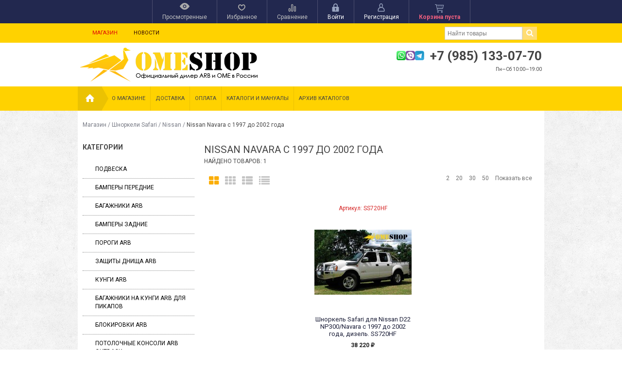

--- FILE ---
content_type: text/html; charset=utf-8
request_url: https://ome-shop.ru/category/shnorkeli-safari/nissan/nissan-navara-c-1997-do-2002-goda/
body_size: 274493
content:
<!DOCTYPE html>
<!--[if IE 8]><html class="no-js ie8"><![endif]-->
<!--[if gt IE 8]><html class="no-js gt-ie8"><![endif]-->
<!--[if !IE]><!--><html class="no-js"><!--<![endif]-->
    <head><meta http-equiv="Content-Type" content="text/html; charset=utf-8"/><title>Nissan Navara c 1997 до 2002 года</title><meta name="Keywords" content="Nissan Navara c 1997 до 2002 года, ome-shop.ru" /><meta name="Description" content="" /><link rel="shortcut icon" href="/favicon.png" type="image/x-icon"><!-- rss --><link rel="alternate" type="application/rss+xml" title="RSS &mdash; ome-shop.ru" href="https://ome-shop.ru/blog/rss/"><script type="text/javascript" src="/wa-content/js/jquery/jquery-1.11.1.min.js"></script><link rel="stylesheet" href="/wa-data/public/site/themes/your_shop/yourshop.min.css?1.3.1.59" /><link rel="stylesheet" href="/wa-data/public/site/themes/your_shop/car_brand_button.css?1.3.1.59" /><script type="text/javascript" src="/wa-data/public/site/themes/your_shop/yourshop.min.js?v=1.3.1.59"></script><script type="text/javascript">window.js_onload = [];window.js_onload_inline = [];window.css_onload = [];window.css_onload.push('https://fonts.googleapis.com/css?family=Roboto:400,400italic,500,700,700italic&amp;subset=latin,cyrillic-ext,latin-ext,cyrillic'); window.css_onload.push("/wa-content/font/ruble/arial/fontface.css");window.css_onload.push("/wa-data/public/site/themes/your_shop/igaponov/css/yourshop-icons.min.css");window.js_onload.push("/wa-data/public/site/themes/your_shop/onload.js?v=1.3.1.59");</script> <!--[if lt IE 9]><script type="text/javascript" src="http://html5shiv.googlecode.com/svn/trunk/html5.js"></script><![endif]--><script type="text/javascript">jQuery(document).ready(function ($) {$.yourshop = {xhr: [],locale: "ru_RU",shopUrl: "/",shopCartUrl: "/cart/",siteUrl: "/",activePath: "/home/ometravel/ome-shop.ru/docs/wa-data/public/shop/themes/your_shop",ruble: "html",mobile: 0,lazyloading: 1,htmlSliderSpeed: 5000,photosSliderSpeed: 7000,searchAutocomplete: 1,sidebarBrandsHide: 1,featuresHide: 1,filterHide: 1,currency: '<span class="ruble">₽</span>',minorderCount: 0,messages: {'ru_RU': {"Added":"Добавлено","Wish+list":"Избранное","Loading": "Идет загрузка","decrease": "уменьшить","increase": "увеличить","Wait, please. Information is loading": "Пожалуйста, подождите. Данные загружаются","Go to product page": "Страница товара","Do you really want to delete product from cart?": "Вы уверены, что хотите удалить товар из корзины?","Delete": "Удалить","delete": "удалить","Added to cart": "Добавлено в корзину","Viewed+products": "Просмотренные+товары","Remove from Viewed list?": "Удалить из просмотренных товаров?","Remove from compare list?": "Удалить из сравнения?","Added to compare list": "Добавлено к сравнению","Add to compare list?": "Добавить к сравнению?","Removed from compare list": "Удалено из сравнения","Wish+list": "Избранное","Remove from Wish list?": "Удалить из избранного?","Added to Wish list": "Добавлено в избранное","Add to Wish list?": "Добавить в избранное?","Removed from Wish list": "Удалено из избранного","No products": "Товары отсутствуют","SKU": "Артикул","Show all": "Показать все","Empty": "Отсутствует","Cart is empty": "Корзина пуста"}},translate: function (message) {if (typeof this.messages[this.locale] !== 'undefined' && this.messages[this.locale][message]) {return this.messages[this.locale][message];}return message;}};});</script> 
    <link href="/wa-data/public/shop/themes/your_shop/yourshop.shop.min.css?1.3.1.59" rel="stylesheet" type="text/css">
    <script type="text/javascript" src="/wa-data/public/shop/themes/your_shop/yourshop.shop.min.js?v=1.3.1.59"></script>
    <script type="text/javascript">
        window.js_onload.push("/wa-data/public/shop/themes/your_shop/onload.js");
                
                            window.js_onload.push("/wa-content/js/jquery-plugins/jquery.retina.min.js?v2.3.2");
            window.js_onload_inline.push("$('.bxslider img:not(\".lazy-slide\"),.product-list img,.related img, .thumbs-container img, #zoom, .cart img').retina();");
                window.js_onload.push("/wa-apps/shop/js/lazy.load.js?v=1.3.1.59");
        window.js_onload.push("/wa-data/public/shop/themes/your_shop/lazyloading.min.js");
    </script>


<!-- plugin hook: 'frontend_head' -->

<link rel='stylesheet' href='/wa-data/public/shop/plugins/itemsets/css/itemsetsFrontend.css'>
                <style type='text/css'>
                    i.itemsets-pl.loader { background: url(/wa-apps/shop/plugins/itemsets/img/loader.gif) no-repeat; width: 43px; height: 11px; display: inline-block; }
                </style>
                <script type='text/javascript' src='/wa-apps/shop/plugins/itemsets/js/itemsetsFrontend.js'></script>
                <script type='text/javascript' src='/wa-data/public/shop/plugins/itemsets/js/itemsetsFrontendLocale.js'></script>
                <script type='text/javascript'>
                    (function($) { 
                        $(function() {
                            $.itemsetsFrontend.init();
                        });
                    })(jQuery);
                </script><meta property="og:type" content="article" />
<meta property="og:url" content="https://ome-shop.ru/category/shnorkeli-safari/nissan/nissan-navara-c-1997-do-2002-goda/" />
 
                                                                                                                                                                                                                                                                                                                                                                                                                                                                                                                                                                                                                                                                                                                                                                                                                                                                                                                                                                                                                                
<style>



 body { background-image: url(/wa-data/public/site/themes/your_shop/img/patterns/pattern15.png);  background-repeat: repeat; }.main-wrapper, body { background-image: url(/wa-data/public/site/themes/your_shop/img/patterns/pattern15.png);  background-repeat: repeat; color: #444444; }




a, a.selected,
.product-list .h5 a:hover,
.slider-custom .s-nav:hover i,
#go-top:hover a,
.filters.stylish-form input[type="radio"]:checked + label,
.filters.stylish-form input[type="checkbox"]:checked + label,
.filters label:hover,
.f-view:hover, .f-view.active,
.catalog-sub ul.menu-h a:hover,
.slider-prev .fa:hover,
.slider-next .fa:hover,
#products-per-page a.selected,
#products-per-page a:hover,
.categories-tree ul.menu-v a.selected,
.categories-tree ul.menu-v a:hover,
.categories-tree .h4 a:hover,
.categories-tree .h4 a.selected,
.subscribe-block-heading,
#user-auth-provider li a:hover,
#cancel-affiliate,
#top-fixed a:hover,
.currencies li:hover,
.pages-block > ul ul.menu-v li:hover > a,
.colored, .fly-form a.colored,
ul.menu-h.categories-list > li:hover > a, ul.menu-h.categories-list a:hover,
ul.menu-h.categories-list > li.open > a,
ul.menu-h.categories-list > li.selected > a,
#horizontal-menu .dropdown li:hover > a,
#horizontal-menu .dropdown li.selected > a,
#horizontal-menu ul.menu-v.dropdown.appear-menu .dropdown-holder a:hover,
#horizontal-menu ul.menu-v.dropdown.appear-menu .dropdown-holder li.selected > a,
#horizontal-menu ul.menu-v.dropdown.appear-menu .dropdown-holder .category-heading a:hover,
.da-arrows span:hover i,
.bx-wrapper .bx-controls-direction a:hover i,
a.fly-open-link,
.checkout-progressbar .step a:hover,
.news-block .h4 a:hover,
.cart-page .product-name:hover,
.table .product a:hover,
#yourshop .category-sidebar ul.menu-v.brands li a:hover,
#yourshop .category-sidebar ul.menu-v.brands li.selected a,
#yourshop .category-sidebar a.selected,
#yourshop .categories-tree ul.menu-v a.selected,
#yourshop .categories-tree .h4 a.selected,
#yourshop ul.menu-v.dropdown.categories-tree li a.selected,
table.compare a:hover,
.categories-tree .appear-menu .dropdown-holder a:hover,
.categories-tree .appear-menu .dropdown-holder .category-heading > a:hover,
.categories-tree .appear-menu .dropdown-holder li.selected > .category-heading > a,
.categories-tree .appear-menu .dropdown-holder li.selected > a,
.mobile-categories-block ul.menu-v a,
.action-icon:hover i, .action-icon.active i,
.top-fixed-menu > li > a:hover i.ys,
.lazyloading-paging ul.menu-h > li.selected > a,
#blog-list a:hover, #blog-list li.selected a,
.categories-tree ul.menu-v a:hover,
.categories-tree .h4 a:hover,
ul.menu-v.dropdown.categories-tree li a:hover,
.post-stream a:hover,
.post-stream .more a,
ul.albums a:hover,
.hub-aside-nav ul li a:hover,
.topic-form ul.menu-h li a:hover,
.credentials .username a:hover,
.credentials .username:hover,
ul.category-list li a.category-name:hover,
ul.topics li .summary > a:hover,
ul.sorting a:hover,
ul.sorting li.selected a,
ul.author-nav li.selected a,
.authors .username:hover,
#yourshop-settings .setting-block a:hover,
.not-mobile .product-item .image-thumbs-nav:hover { color: #fbae08; }

a.theme-hover:hover { color: #fbae08 !important; }

@media only screen and (max-width: 985px) {
    #yourshop .category-sidebar ul.menu-v.brands li a:hover, #yourshop .category-sidebar a:hover,
    #yourshop .filter-block > a:hover, #yourshop .categories-tree ul.menu-v a:hover, #yourshop .categories-tree .h4 a:hover,
    #yourshop ul.menu-v.dropdown.categories-tree li a:hover { color: #fbae08; }
}

.stylish-form:not(#foo) input[type="checkbox"]:checked + label .stylish-wrap,
.stylish-form:not(#foo) input[type="radio"]:checked + label .stylish-wrap { color: #fbae08; }

.wa-subscribe-form input[type='text']:focus,
.image-thumb a.selected img,
#yourshop .yourshop-form input[type="text"].on-focus,
#yourshop .yourshop-form input[type="password"].on-focus,
#yourshop .yourshop-form textarea.on-focus,
#yourshop .yourshop-form select.on-focus,
#yourshop .yourshop-form input[type="text"]:focus,
#yourshop .yourshop-form input[type="password"]:focus,
#yourshop .yourshop-form textarea:focus,
#yourshop .yourshop-form select:focus,
.filter-delete,
#yourshop .quickorder-value input:focus,
#yourshop .quickorder-value textarea:focus,
#yourshop .yourshop-form select:focus,
.product-list .sku-thumbs,
.not-mobile .product-list .product-item.has-images.type-thumbs:hover,
.not-mobile .product-list .sku-thumbs img:hover,
.not-mobile .product-list .sku-thumbs img.selected { border-color: #fbae08; }

.stylish-form:not(#foo) input[type="checkbox"]:checked + label .stylish-wrap { border: 1px solid #fbae08; background-color: #fbae08; }

.info-banner .h5 a:hover { color: #fbae08 !important; }

.button:active,  input[type='submit']:active, input[type='button']:active { background-color: color: #fbae08; }



.button, input[type='submit'], input[type='button'],
input[type='submit'].disabled.active, .button.disabled.active,
input[type='submit'].active:disabled, .button.active:disabled,
input[type='button'].disabled.active,
input[type='button'].active:disabled,
#horizontal-menu,
ul.menu-h.categories-list .dropdown li:hover:before,
ul.menu-h.categories-list .dropdown li.selected:before,
ul.menu-h.categories-list .first.category-list > a > span,
ul.menu-h.categories-list .first.category-list.open > a > span,
.news-block time,
.bounce-popup,
.categories-tree .collapsible-icon:hover,
.product-page .categories-tree .collapsible-icon:hover,
#product-tabs li.selected:before, #product-tabs li:hover:before,
#yourshop .da-slide .da-link:hover,
#yourshop .flexdiscount-form .coupon-button,
.da-dots span.da-dots-current,
.mobile-categories-block ul.menu-v li > a:hover,
.mobile-categories-block ul.menu-v li.selected > a,
.post-stream time,
#yourshop .bx-wrapper .bx-pager.bx-default-pager a.active:after { background-color: #ffdd74; }

#yourshop .da-dots span.da-dots-current:after,
#yourshop .bx-wrapper .bx-pager.bx-default-pager a.active:after{ border-color: #ffdd74; }

.bounce-popup:after { border-bottom-color: #ffdd74; }



.top-fixed-menu > li > a:hover,
.top-fixed-menu > li:hover > a,
.currency-block:hover a,
#horizontal-menu .home a:hover,
#horizontal-menu .mobile-menu:hover,
#horizontal-menu .mobile-menu.selected,
ul.menu-h.categories-list > li:hover > a,
ul.menu-h.categories-list > li.open > a,
ul.menu-h.categories-list > li.selected > a,
ul.menu-v.dropdown li:hover,
ul.menu-v.dropdown li.selected,
.mobile-categories-block  .collapsible-icon:hover,
.mobile-categories-block  .br-coll-icon:hover,
.checkout-progressbar .step,
.checkout-progressbar .step:after,
.checkout-progressbar .step.selected.last,
#horizontal-menu ul.menu-v.dropdown.appear-menu .dropdown-holder,
.categories-tree .appear-menu .dropdown-holder { background-color: #191c36; }

ul.menu-h.categories-list .first.category-list > a i,
.button, input[type='submit'], input[type='button'],
.product-list h5 a,
.cart-page .delete:hover,
.cart-page .quantity .fa:hover,
input[type='submit']:disabled:hover,input[type='button']:disabled:hover, .button:disabled:hover,
#yourshop .category-sidebar .userbox a { color: #191c36; }

#horizontal-menu .home a:hover:after { border-left-color: #191c36; }
.checkout-progressbar .step:before { border-color: #191c36; }



ul.menu-v.dropdown, ul.menu-v.dropdown li ul, #go-top, .currencies, .fly-cart, .fly-form,
.categories-tree .appear-menu .dropdown-holder, #top-fixed,
.not-mobile #horizontal-menu div.more:hover .more-block,
.pagination a:hover, .pagination li.selected a, .yourshop-footer-popup { background-color: #22284f; }

@media only screen and (max-width: 985px) {
    #yourshop .category-sidebar, .has-mobile-sidebar .sidebar { background-color: #22284f; }
}



#horizontal-menu .home a::after, #horizontal-menu .home a,
ul.menu-h.categories-list > li > a { border-left-color: #4db9e8; }
#horizontal-menu .home a, #horizontal-menu .more-block { background-color: #4db9e8; }



.top-fixed-menu > li > a,  .currency-block, #horizontal-menu .dropdown li,
#horizontal-menu ul.menu-v.dropdown.vertical li ul { border-color: #4d5070; }



.top-fixed-menu > li > a i.ys { color: #98a3bf; }





    #top-fixed { background: #22284f; }
    @media only screen and (max-width: 985px) { #yourshop .category-sidebar, .has-mobile-sidebar .sidebar { background-color: #22284f; } }
   .top-fixed-menu > li > a:hover, .top-fixed-menu > li:hover > a, #top-fixed a:hover, .fly-name a:hover, .currencies li:hover,
   .fly-form .close:hover, .top-fixed-menu > li > a:hover i.ys { color: #ffdd74; }
   .indicator { background: #fbae08; }
   .top-fixed-menu .price.colored { color: #f2607f; }
   .fly-quantity a:hover i.ys { color: #ffdd74; }
   .fly-discount { background: #5e617f; }



   .header-top { background: #ffd200; }
   .pages-block > ul > li > a { color: #2f0404; }
   .pages-block a:hover, .pages-block > ul > li > a.selected { color: #e00707; }
   .pages-block > ul > li:hover { border-bottom-color: #e00707; }
   .search-button:hover, .search-button.active { background: #ffdd74; }
   .search form.hidden-search .search-input-field { border-top-color: #ffdd74; }
   .search form.hidden-search::before { border-bottom-color: #ffdd74; }
   .search-button { color: #444444; }



   .header-bottom .phone { color: #444444; }
   .header-bottom .workhours { color: #444444; }



   #horizontal-menu, ul.menu-h.categories-list .first.category-list.open > a > span { background-color: #ffd200; }
   ul.menu-h.categories-list > li > a, ul.menu-h.categories-list .first.category-list > a i,
   .mobile-menu { color: #444444; }
   ul.menu-h.categories-list > li:hover > a, ul.menu-h.categories-list > li.open > a,
   ul.menu-h.categories-list > li.selected > a,
   .mobile-menu:hover, .mobile-menu.selected { color: #ffdd74; }
   #horizontal-menu .home a:after { border-left-color: #ebc202; }
   #horizontal-menu .home a, #horizontal-menu .more-block { background-color: #ebc202; }
   #horizontal-menu .home a:hover:after { border-left-color: #fbae08; }
   #horizontal-menu .home a:hover, .not-mobile #horizontal-menu div.more:hover .more-block { background-color: #fbae08; }
    #horizontal-menu .home a, ul.menu-h.categories-list > li > a { border-left-color: #ebc202; }
    ul.menu-h.categories-list .dropdown li a, #horizontal-menu div.more a { color: #ffffff; }
    ul.menu-h.categories-list .dropdown li a:hover, ul.menu-v.dropdown li.selected > a, #horizontal-menu .dropdown li:hover > a,
    #horizontal-menu .dropdown li.selected > a, #horizontal-menu div.more a:hover { color: #ffdd74; }
    #horizontal-menu ul.menu-v.dropdown.appear-menu .dropdown-holder a:hover,
    #horizontal-menu ul.menu-v.dropdown.appear-menu .dropdown-holder .category-heading a:hover { color: #ffdd74; }
    #horizontal-menu ul.menu-v.dropdown.appear-menu .dropdown-holder ul i { color: #444444; }
    #horizontal-menu ul.menu-v.dropdown.appear-menu .dropdown-holder ul i:hover { color: #444444; }
    #horizontal-menu ul.menu-v.dropdown.appear-menu .dropdown-holder ul i { background-color: #fcc316; }
    #horizontal-menu ul.menu-v.dropdown.appear-menu .dropdown-holder ul i:hover { background-color: #fbae08; }



    .mobile-categories-block ul.menu-v a { color: #444444; }
    .mobile-categories-block ul.menu-v a:hover, .mobile-categories-block ul.menu-v li.selected > a { color: #444444; }
    .mobile-categories-block .collapsible-icon { color: #444444; }
    .mobile-categories-block .collapsible-icon:hover { color: #444444; }
    .mobile-categories-block .collapsible-icon { background-color: #fcc316; }
    .mobile-categories-block .collapsible-icon:hover { background-color: #fbae08; }



    .about-block { background: #ffffff; }
    .about-block .read-more a { color: #444444; }






    #yourshop .da-slide .h2 { color: #444444; }
    #yourshop .da-slide p.da-text { color: #444444; }
    #yourshop .da-slide p { color: #444444; }
    #yourshop .da-slide .da-link { background-color: #ffdd74; }
    #yourshop .da-slide .da-link:hover { background-color: #fcc316; }
    #yourshop .da-slide .da-link { color: #444444; }
    #yourshop .da-slide .da-link:hover { color: #444444; }
    #yourshop .da-slide .da-link { border-color: #fcc316; }
    .da-slide .h2 .rating-block i { color: #fcc316; }
    .da-slide .h2 { border-bottom-color: #ffdd74; }






    .pagination a { color: #444444; }
    .pagination a:hover, .pagination li.selected a { color: #ffffff; }
    .pagination a:hover, .pagination li.selected a { background-color: #fbae08; }
    .pagination a { border-color: #fbae08; }
    .categories-tree .collapsible-icon,  .categories-tree .appear-menu .dropdown-holder ul i { color: #444444; }
    .categories-tree .collapsible-icon,  .categories-tree .appear-menu .dropdown-holder ul i { background: #fcc316; }
    .categories-tree .collapsible-icon:hover,  .categories-tree .appear-menu .dropdown-holder ul i:hover,
    .product-page .categories-tree .collapsible-icon:hover { background: #fbae08; }






                
@media only screen and (max-width: 985px) {  #yourshop .categories-tree .collapsible-icon { color: #444444; } #yourshop .categories-tree .collapsible-icon:hover { color: #444444; } #yourshop .categories-tree .collapsible-icon { background-color: #fcc316; } #yourshop .categories-tree .collapsible-icon:hover { background-color: #fbae08; } }






    .footer-pages .column a:hover { color: #4db9e8; }



    .subscribe-block-heading { color: #ffdd74; }
    .mini-subscribe .wa-subscribe-form input[type='text'] { color: #ffdd74; }

















</style>

    <script type="text/javascript">
        $(function() {
            var rgbColor = hexToRgb("#ffebaf");
            $(".da-slide .da-desc").each(function() {
                var desc = $(this);
                if (!desc.attr("style")) {
                    desc.css("backgroundColor", "rgba("+rgbColor.r+", "+rgbColor.g+", "+rgbColor.b+", 0.8)");
                }
            });
        });
    </script>

    </head>
    <body id="yourshop" class='shop yellow not-mobile'>

        
        
        <div class="main-wrapper fixed-menu has-mobile-sidebar not-limited">
            <div id="top-fixed">
                <div class="wrap">                    <div class="align-center">
                        <ul class="top-fixed-menu without-auth">
                                                                                        <li class="mobile-block s-sidebar">
                                    <a href="javascript:void(0)" title="Открыть меню" class="f-open-sidebar"><i class="fa fa-bars"></i></a>
                                </li>
                            
                                                                                                                        <li class="has-popup">
                                    <a class="viewed-block grey" href="javascript:void(0)" title='Просмотренные'>
                                        <div>
                                            <i class="ys ys-eye" style="display: inline-block;"></i>
                                            <span class="indicator">0</span>
                                        </div>
                                        <span>Просмотренные</span>
                                    </a>
                                                                            <div class="fly-form white-popup viewed">
                                            <div class="content">
                                                                                                    <div class="empty-field">Товары отсутствуют</div>
                                                                                            </div>
                                        </div>
                                                                    </li>
                                                                                                                        <li class="has-popup">
                                    <a class="favourite-block grey" href="javascript:void(0)" title='Избранное'>
                                        <div>
                                            <i class="ys ys-heart" style="display: inline-block;"></i>
                                            <span class="indicator">0</span>
                                        </div>
                                        <span>Избранное</span>
                                    </a>
                                                                            <div class="fly-form white-popup favourite">
                                            <div class="content">
                                                                                                    <div class="empty-field">Товары отсутствуют</div>
                                                                                            </div>
                                        </div>
                                                                    </li>
                                                                                        <li class="has-popup">
                                    <a class="compare-block grey" href="javascript:void(0)" title='Сравнивать нечего'>
                                        <div>
                                            <i class="ys ys-compare" style="display: inline-block;"></i>
                                            <span class="indicator">0</span>
                                        </div>
                                        <span>Сравнение</span>
                                    </a>
                                                                            <div class="fly-form white-popup compare">
                                            <div class="content">
                                                                                                    <div class="empty-field">Товары отсутствуют</div>
                                                                                            </div>
                                        </div>
                                                                    </li>
                                                                                                                            <li class="auth-block hide-in-mobile">
                                        <a href="https://ome-shop.ru/login/" title="Войти" rel="nofollow" class="fly-auth"><div><i class="ys ys-locked" style="display: inline-block;"></i></div> <span>Войти</span></a>
                                    </li>
                                    <li class="auth-block hide-in-mobile">
                                        <a href="https://ome-shop.ru/signup/" title="Зарегистрироваться" rel="nofollow" class="fly-auth"><div><i class="ys ys-user" style="display: inline-block;"></i></div> <span>Регистрация</span></a>
                                    </li>
                                                                                                                                                                                        <li id="cart" class="has-popup">
                                    <a href="javascript:void(0)" data-url="/cart/" class="no-hover" title="Корзина">
                                        <div>
                                            <i style="display: inline-block;" class="ys ys-cart"></i>
                                            <span class="indicator" style="display: none;">0</span>
                                        </div>
                                        <span class="price colored cart-total">Корзина пуста</span>
                                    </a>
                                                                            <div class="fly-cart">
    <div class="fly-content">
            </div>
        <div class="fly-discount"><span class="float-left">% Скидка:</span> <span class="float-right discount">0 <span class="ruble">₽</span></span></div>
    <div class="fly-total"><span class="float-left">ИТОГОВАЯ СУММА:</span> <span class="float-right total">0 <span class="ruble">₽</span></span></div>
    <div class="fly-buttons">

        
        
        <a href="/cart/" class="button theme" title='В корзину'>В корзину</a>
    </div>
</div>

                                                                    </li>
                                                                                    </ul>
                    </div>
                </div>            </div>

            
<div id="header">
            <div class="header-top">
            <div class="wrap">                



<div class="pages-block float-left">
    <ul class="menu-h">
                                            
                                                                <li>
                        <a href="/" class="selected" title="Магазин">
                            Магазин
                        </a>
                    </li>
                                                                <li>
                        <a href="/blog/"  title="Новости">
                            Новости
                        </a>
                    </li>
                                                </ul>
</div>
                                                            <div class="search float-right">
                            <form method="get"  action="/search/">
                                   <input type="search" name="query" value="" class="search-input-field" placeholder='Найти товары' />
                                   <input type="submit" class="search-submit" value='' />
                            </form>
                            <a class="search-button active" href="javascript:void(0)"><i class="fa fa-search"></i></a>
                        </div>
                                                </div>        </div>
                <div class="wrap mobile-block search-block">
            <div class="search">
                <form method="get" action="/search/">
                       <input type="search" class="search-input-field" name="query" value="" placeholder='Найти товары' />
                       <input type="submit" class="search-submit" value='' />
                </form>
                <a class="search-button active" href="javascript:void(0)"><i class="fa fa-search"></i></a>
            </div>
        </div>
                <div class="header-bottom type-6">
                        <div class="wrap">
                        <div class="header-type">
                                        <div class="logo">
        <a href="/">
            <img src="/wa-data/public/site/themes/your_shop/img/colors/yellow/logo.png" alt="www.omeshop.ru" />
        </a>
    </div>
                    <div class="column-1">        <div class="header-bl-2 align-right mobile-align-center">
                                <div class="colored phone" style="font-size:26px;"><img width="70" src="/wa-data/public/site/menu_images/7viberwhatsuptelegram.png">+7 (985) 133-07-70</div>
                                                        <div class="workhours" style="font-size:10px;">Пн—Сб 10:00—19:00</div>
                                        <div class="workhours"></div>
                    </div>
    <div class="header-bl-1 align-right mobile-align-center">
                    <!-- SOCIAL ICONS --
            <div>
                
                <ul class="menu-h social-icons">
                                                                                                                                                                                                                                            </ul>
            </div>-->
                                    </div>
</div>
                                                </div>
                        </div>
                                        <div class="header-mobile-type">
                        <div class="header-bl-1 align-right mobile-align-center">
                    <!-- SOCIAL ICONS --
            <div>
                
                <ul class="menu-h social-icons">
                                                                                                                                                                                                                                            </ul>
            </div>-->
                                    </div>
    <div class="logo">
        <a href="/">
            <img src="/wa-data/public/site/themes/your_shop/img/colors/yellow/logo.png" alt="www.omeshop.ru" />
        </a>
    </div>
        <div class="header-bl-2 align-right mobile-align-center">
                                <div class="colored phone" style="font-size:26px;"><img width="70" src="/wa-data/public/site/menu_images/7viberwhatsuptelegram.png">+7 (985) 133-07-70</div>
                                                        <div class="workhours" style="font-size:10px;">Пн—Сб 10:00—19:00</div>
                                        <div class="workhours"></div>
                    </div>
                                    </div>
                    </div>
    </div>

                
                            


















<div id="horizontal-menu">
        <div class="wrap">
        <div class="home">
        <a href="/" title='На главную'><i class="ys ys-home"></i></a>
    </div>
    <div class="mobile-block">
        <a href="javascript:void(0)" class="mobile-menu" title="Меню">Меню</a>
    </div>
    <div class="categories-block">
        <ul class="menu-h categories-list plus-align-left">
                        
                

                
                <!--убираем меню разделов каталога
                <li class="first category-list">
                    
                    <a style="display: block; border-left: solid 1px #ebc202 !important;"></a>
                    <ul class="menu-v dropdown vertical-menu">
                                            </ul>
                </li>
-->
               <!-- <li><a href="/category/dopolnitelnoe-oborudovanie/">ДОПОЛНИТЕЛЬНОЕ ОБОРУДОВАНИЕ</a></li>-->
                

                            
            

            
            

            
                                                                                                                    <li class="first">
                            <a href="/o-magazine/" title='О магазине'>О магазине</a>
                                                    </li>
                                            <li class="">
                            <a href="/dostavka/" title='Доставка'>Доставка</a>
                                                    </li>
                                            <li class="">
                            <a href="/oplata/" title='Оплата'>Оплата</a>
                                                    </li>
                                            <li class="">
                            <a href="/manualy/" title='Каталоги и мануалы'>Каталоги и мануалы</a>
                                                    </li>
                                            <li class="">
                            <a href="/arkhiv-katalogov/" title='Архив Каталогов'>Архив Каталогов</a>
                                                    </li>
                                                
                                                                                </ul>
    </div>
        </div>
    </div>
<div class="mobile-categories-block">
        
            
<!--
            -->
            
<!--    
            
                    -->

        

        
        

        
                                    <ul class="menu-v">
                                                                <li class="">
                            <a href="/o-magazine/" title='О магазине'>
                                О магазине
                                                            </a>
                                                    </li>
                                            <li class="">
                            <a href="/dostavka/" title='Доставка'>
                                Доставка
                                                            </a>
                                                    </li>
                                            <li class="">
                            <a href="/oplata/" title='Оплата'>
                                Оплата
                                                            </a>
                                                    </li>
                                            <li class="">
                            <a href="/manualy/" title='Каталоги и мануалы'>
                                Каталоги и мануалы
                                                            </a>
                                                    </li>
                                            <li class="">
                            <a href="/arkhiv-katalogov/" title='Архив Каталогов'>
                                Архив Каталогов
                                                            </a>
                                                    </li>
                                    </ul>
                                                    
</div>


            <div class="clear-both"></div>
            
            
            
            
            
            
            <!-- MAIN CONTENT -->
            <div class="content">
                                                    <div class="wrap breadcrumbs-block" itemscope itemtype="http://schema.org/WebPage">
        <nav class="breadcrumbs" itemprop="breadcrumb">
            <a href="/" title='Магазин'>Магазин</a>
                                                / <a href="/category/shnorkeli-safari/" title="Шноркели Safari">Шноркели Safari</a>
                                    / <a href="/category/shnorkeli-safari/nissan/" title="Nissan">Nissan</a>
                                                                / <span>Nissan Navara c 1997 до 2002 года</span>
        </nav>
    </div>



                
                



<div class="wrap category-content">

                                        













<div id="sidebar-categories" class="category-sidebar">
    <div id='sidebar-cat-content'>
                                    <div class="sidebar-block mobile-sidebar uppercase">
                    <div class="heading">Личный кабинет</div>
                                            <a href="https://ome-shop.ru/login/" title="Войти" rel="nofollow" class="fly-auth"><i class="ys ys-locked"></i> Войти</a><br><br>
                        <a href="https://ome-shop.ru/signup/" title="Зарегистрироваться" rel="nofollow" class="fly-auth"><i class="ys ys-user"></i> Регистрация</a>
                                    </div>
            
                                                                
        <!-- plugin hook: 'frontend_nav' -->


<!-- plugin hook: 'frontend_nav_aux' -->



        
        

                                    
                                                
                                                    
            
            
                <div class="sidebar-block">
                                            <div class="heading">Категории</div>
                                        <ul class="categories-tree menu-v default-sidebar dropdown plus-align-left">
                                                                                            <li class="appear-menu">
                                                        <div class="h4">
                                <a href="/category/podveska/" title="Подвеска">
                                   
                                    Подвеска
                                                                    </a>
                            </div>
                            
                        </li>
                                                                                            <li class="appear-menu">
                                                        <div class="h4">
                                <a href="/category/bampery-perednie/" title="Бамперы передние">
                                   
                                    Бамперы передние
                                                                    </a>
                            </div>
                            
                        </li>
                                                                                            <li class="appear-menu">
                                                        <div class="h4">
                                <a href="/category/bagazhniki-arb/" title="Багажники ARB">
                                   
                                    Багажники ARB
                                                                    </a>
                            </div>
                            
                        </li>
                                                                                            <li class="appear-menu">
                                                        <div class="h4">
                                <a href="/category/bampery-zadnie/" title="Бамперы задние">
                                   
                                    Бамперы задние
                                                                    </a>
                            </div>
                            
                        </li>
                                                                                            <li class="appear-menu">
                                                        <div class="h4">
                                <a href="/category/porogi-arb/" title="Пороги ARB">
                                   
                                    Пороги ARB
                                                                    </a>
                            </div>
                            
                        </li>
                                                                                            <li class="appear-menu">
                                                        <div class="h4">
                                <a href="/category/zashchity-dnishcha-arb/" title="Защиты днища ARB">
                                   
                                    Защиты днища ARB
                                                                    </a>
                            </div>
                            
                        </li>
                                                                                            <li class="appear-menu">
                                                        <div class="h4">
                                <a href="/category/kungi-arb/" title="Кунги ARB">
                                   
                                    Кунги ARB
                                                                    </a>
                            </div>
                            
                        </li>
                                                                                            <li class="appear-menu">
                                                        <div class="h4">
                                <a href="/category/bagazhniki-na-kungi-arb-dlya-pikapov/" title="Багажники на кунги ARB для пикапов">
                                   
                                    Багажники на кунги ARB для пикапов
                                                                    </a>
                            </div>
                            
                        </li>
                                                                                            <li class="appear-menu">
                                                        <div class="h4">
                                <a href="/category/lokirovki-arb/" title="Блокировки ARB">
                                   
                                    Блокировки ARB
                                                                    </a>
                            </div>
                            
                        </li>
                                                                                            <li class="appear-menu">
                                                        <div class="h4">
                                <a href="/category/potolochnye-konsoli/" title="Потолочные консоли ARB Outback">
                                   
                                    Потолочные консоли ARB Outback
                                                                    </a>
                            </div>
                            
                        </li>
                                                                                            <li class="appear-menu">
                                                        <div class="h4">
                                <a href="/category/kompressory-dlya-blokirovok-arb/" title="Компрессоры для блокировок ARB">
                                   
                                    Компрессоры для блокировок ARB
                                                                    </a>
                            </div>
                            
                        </li>
                                                                                            <li class="appear-menu">
                                                        <div class="h4">
                                <a href="/category/zashchity-differentsialov-arb/" title="Защиты дифференциалов ARB">
                                   
                                    Защиты дифференциалов ARB
                                                                    </a>
                            </div>
                            
                        </li>
                                                                                            <li class="appear-menu">
                                                        <div class="h4">
                                <a href="/category/kompressory-universalnye-arb/" title="Компрессоры ARB универсальные">
                                   
                                    Компрессоры ARB универсальные
                                                                    </a>
                            </div>
                            
                        </li>
                                                                                            <li class="appear-menu">
                                                        <div class="h4">
                                <a href="/category/shnorkeli-safari/" title="Шноркели Safari" class="selected">
                                   
                                    Шноркели Safari
                                                                    </a>
                            </div>
                            
                        </li>
                                                                                            <li class="appear-menu">
                                                        <div class="h4">
                                <a href="/category/baki-toplivnye/" title="Баки топливные">
                                   
                                    Баки топливные
                                                                    </a>
                            </div>
                            
                        </li>
                                                                                            <li class="appear-menu">
                                                        <div class="h4">
                                <a href="/category/send-traki/" title="Сэнд Траки">
                                   
                                    Сэнд Траки
                                                                    </a>
                            </div>
                            
                        </li>
                                                                                            <li class="appear-menu">
                                                        <div class="h4">
                                <a href="/category/svetodiodnaya-optika-arb/" title="Светодиодная оптика и фары ARB">
                                   
                                    Светодиодная оптика и фары ARB
                                                                    </a>
                            </div>
                            
                        </li>
                                                                                            <li class="appear-menu">
                                                        <div class="h4">
                                <a href="/category/optika-ipf/" title="Оптика и фары IPF">
                                   
                                    Оптика и фары IPF
                                                                    </a>
                            </div>
                            
                        </li>
                                                                                            <li class="appear-menu">
                                                        <div class="h4">
                                <a href="/category/stropy-i-trosy-arb/" title="Стропы и тросы ARB">
                                   
                                    Стропы и тросы ARB
                                                                    </a>
                            </div>
                            
                        </li>
                                                                                            <li class="appear-menu">
                                                        <div class="h4">
                                <a href="/category/dop-oborudovanie/kholodilniki/" title="Холодильники ARB">
                                   
                                    Холодильники ARB
                                                                    </a>
                            </div>
                            
                        </li>
                                                                                            <li class="appear-menu">
                                                        <div class="h4">
                                <a href="/category/stulya-arb/" title="Стулья ARB">
                                   
                                    Стулья ARB
                                                                    </a>
                            </div>
                            
                        </li>
                                                                                            <li class="appear-menu">
                                                        <div class="h4">
                                <a href="/category/dop-oborudovanie/" title="Дополнительное Оборудование">
                                   
                                    Дополнительное Оборудование
                                                                    </a>
                            </div>
                            
                        </li>
                                                                                            <li class="appear-menu">
                                                        <div class="h4">
                                <a href="/category/rasprodazha/" title="Распродажа">
                                   
                                    Распродажа
                                                                    </a>
                            </div>
                            
                        </li>
                                        </ul>
                    <ul class="categories-tree menu-v mobile-sidebar  dropdown plus-align-left">
                                                    <li class='accordeon-menu'>
                                                                <div class="h4">
                                    <a href="/category/podveska/" title="Подвеска">
                                        <i class="fa fa-plus collapsible-icon" title="Развернуть" data-toggle="Свернуть"></i>                                        Подвеска
                                                                            </a>
                                </div>
                                                                                                                                        
    <ul class="menu-v l0 hidden no-dropdown">
                    <li>
                                <a href="/category/podveska/toyota/" title="TOYOTA" >
                   <i class="fa fa-plus collapsible-icon" title="Развернуть" data-toggle="Свернуть"></i>                   TOYOTA
                                   </a>
                                                                    
    <ul class="menu-v l1 hidden no-dropdown">
                    <li>
                                <a href="/category/podveska/toyota/land-cruiser-300/" title="Land Cruiser 300" >
                   <i class="fa fa-plus collapsible-icon" title="Развернуть" data-toggle="Свернуть"></i>                   Land Cruiser 300
                                   </a>
                                                                    
    <ul class="menu-v l2 hidden no-dropdown">
                    <li>
                                <a href="/category/podveska/toyota/land-cruiser-300/lc-300-dizel/" title="LC 300 дизель" >
                                      LC 300 дизель
                                   </a>
                            </li>
                    <li>
                                <a href="/category/podveska/toyota/land-cruiser-300/lc-200-benzin/" title="LC 300 бензин" >
                                      LC 300 бензин
                                   </a>
                            </li>
            </ul>

                            </li>
                    <li>
                                <a href="/category/podveska/toyota/land-cruiser-200/" title="Land Cruiser 200" >
                   <i class="fa fa-plus collapsible-icon" title="Развернуть" data-toggle="Свернуть"></i>                   Land Cruiser 200
                                   </a>
                                                                    
    <ul class="menu-v l2 hidden no-dropdown">
                    <li>
                                <a href="/category/podveska/toyota/land-cruiser-200/lc-200-dizel/" title="LC 200 дизель" >
                                      LC 200 дизель
                                   </a>
                            </li>
                    <li>
                                <a href="/category/podveska/toyota/land-cruiser-200/lc-200-benzin/" title="LC 200 бензин" >
                                      LC 200 бензин
                                   </a>
                            </li>
            </ul>

                            </li>
                    <li>
                                <a href="/category/podveska/toyota/land-cruiser-100/" title="Land Cruiser 100" >
                   <i class="fa fa-plus collapsible-icon" title="Развернуть" data-toggle="Свернуть"></i>                   Land Cruiser 100
                                   </a>
                                                                    
    <ul class="menu-v l2 hidden no-dropdown">
                    <li>
                                <a href="/category/podveska/toyota/land-cruiser-100/land-cruiser-100-benzin/" title="Land Cruiser 100 бензин" >
                                      Land Cruiser 100 бензин
                                   </a>
                            </li>
                    <li>
                                <a href="/category/podveska/toyota/land-cruiser-100/land-cruiser-100-dizel/" title="Land Cruiser 100 дизель" >
                                      Land Cruiser 100 дизель
                                   </a>
                            </li>
            </ul>

                            </li>
                    <li>
                                <a href="/category/podveska/toyota/land-cruiser-80105/" title="Land Cruiser 80/105" >
                                      Land Cruiser 80/105
                                   </a>
                            </li>
                    <li>
                                <a href="/category/podveska/toyota/land-cruiser-prado-150/" title="Land Cruiser Prado 150" >
                   <i class="fa fa-plus collapsible-icon" title="Развернуть" data-toggle="Свернуть"></i>                   Land Cruiser Prado 150
                                   </a>
                                                                    
    <ul class="menu-v l2 hidden no-dropdown">
                    <li>
                                <a href="/category/podveska/toyota/land-cruiser-prado-150/toyota-land-cruiser-prado-150-s-102017-goda/" title="LC Prado 150 с 10/2017 года." >
                   <i class="fa fa-plus collapsible-icon" title="Развернуть" data-toggle="Свернуть"></i>                   LC Prado 150 с 10/2017 года.
                                   </a>
                                                                    
    <ul class="menu-v l3 hidden no-dropdown">
                    <li>
                                <a href="/category/podveska/toyota/land-cruiser-prado-150/toyota-land-cruiser-prado-150-s-102017-goda/toyota-land-cruiser-prado-150-s-102017-goda-dizel/" title="Prado 150 с 10/2017 года. Дизель." >
                                      Prado 150 с 10/2017 года. Дизель.
                                   </a>
                            </li>
                    <li>
                                <a href="/category/podveska/toyota/land-cruiser-prado-150/toyota-land-cruiser-prado-150-s-102017-goda/toyota-land-cruiser-prado-150-s-102017-goda-benzin/" title="Prado 150 с 10/2017 года. Бензин." >
                                      Prado 150 с 10/2017 года. Бензин.
                                   </a>
                            </li>
            </ul>

                            </li>
                    <li>
                                <a href="/category/podveska/toyota/land-cruiser-prado-150/toyota-land-cruiser-prado-150-do-92017-goda/" title="LC Prado 150 до 9/2017 года." >
                   <i class="fa fa-plus collapsible-icon" title="Развернуть" data-toggle="Свернуть"></i>                   LC Prado 150 до 9/2017 года.
                                   </a>
                                                                    
    <ul class="menu-v l3 hidden no-dropdown">
                    <li>
                                <a href="/category/podveska/toyota/land-cruiser-prado-150/toyota-land-cruiser-prado-150-do-92017-goda/dizel/" title="Prado 150 до 9/2017 года. Дизель." >
                                      Prado 150 до 9/2017 года. Дизель.
                                   </a>
                            </li>
                    <li>
                                <a href="/category/podveska/toyota/land-cruiser-prado-150/toyota-land-cruiser-prado-150-do-92017-goda/prado-150-s-benzinovym-dvigatelem/" title="Prado 150 до 9/2017 года. Бензин." >
                                      Prado 150 до 9/2017 года. Бензин.
                                   </a>
                            </li>
            </ul>

                            </li>
            </ul>

                            </li>
                    <li>
                                <a href="/category/podveska/toyota/land-cruiser-prado-120/" title="Land Cruiser Prado 120" >
                                      Land Cruiser Prado 120
                                   </a>
                            </li>
                    <li>
                                <a href="/category/podveska/toyota/land-cruiser-prado-90/" title="Land Cruiser Prado 90" >
                   <i class="fa fa-plus collapsible-icon" title="Развернуть" data-toggle="Свернуть"></i>                   Land Cruiser Prado 90
                                   </a>
                                                                    
    <ul class="menu-v l2 hidden no-dropdown">
                    <li>
                                <a href="/category/podveska/toyota/land-cruiser-prado-90/prado-90-s-dizelnym-dvigatelem/" title="Prado 90 с бензиновым двигателем" >
                                      Prado 90 с бензиновым двигателем
                                   </a>
                            </li>
                    <li>
                                <a href="/category/podveska/toyota/land-cruiser-prado-90/toyota-land-cruiser-prado-90-benzin/" title="Prado 90 с дизельным двигателем" >
                                      Prado 90 с дизельным двигателем
                                   </a>
                            </li>
            </ul>

                            </li>
                    <li>
                                <a href="/category/podveska/toyota/fj-cruiser/" title="FJ Cruiser" >
                   <i class="fa fa-plus collapsible-icon" title="Развернуть" data-toggle="Свернуть"></i>                   FJ Cruiser
                                   </a>
                                                                    
    <ul class="menu-v l2 hidden no-dropdown">
                    <li>
                                <a href="/category/podveska/toyota/fj-cruiser/fj-cruiser-2006-2010/" title="Fj Cruiser с 2010 года" >
                                      Fj Cruiser с 2010 года
                                   </a>
                            </li>
                    <li>
                                <a href="/category/podveska/toyota/fj-cruiser/fj-cruiser-2010/" title="Fj Cruiser с 2006 до 2010 года" >
                                      Fj Cruiser с 2006 до 2010 года
                                   </a>
                            </li>
            </ul>

                            </li>
                    <li>
                                <a href="/category/podveska/toyota/fortuner/" title="Fortuner" >
                   <i class="fa fa-plus collapsible-icon" title="Развернуть" data-toggle="Свернуть"></i>                   Fortuner
                                   </a>
                                                                    
    <ul class="menu-v l2 hidden no-dropdown">
                    <li>
                                <a href="/category/podveska/toyota/fortuner/fortuner-s-2015-goda/" title="Fortuner с 2015 года" >
                                      Fortuner с 2015 года
                                   </a>
                            </li>
                    <li>
                                <a href="/category/podveska/toyota/fortuner/fortuner-s-2004-do-2015-goda/" title="Fortuner с 2004 до 2015 года" >
                                      Fortuner с 2004 до 2015 года
                                   </a>
                            </li>
            </ul>

                            </li>
                    <li>
                                <a href="/category/podveska/toyota/toyota-hilux/" title="Toyota Hilux" >
                   <i class="fa fa-plus collapsible-icon" title="Развернуть" data-toggle="Свернуть"></i>                   Toyota Hilux
                                   </a>
                                                                    
    <ul class="menu-v l2 hidden no-dropdown">
                    <li>
                                <a href="/category/podveska/toyota/toyota-hilux/vigo-do-2015-goda/" title="Hilux Revo с 2015 года" >
                                      Hilux Revo с 2015 года
                                   </a>
                            </li>
                    <li>
                                <a href="/category/podveska/toyota/toyota-hilux/revo-s-2015-goda/" title="Hilux Vigo с 2005 до 2015 года" >
                                      Hilux Vigo с 2005 до 2015 года
                                   </a>
                            </li>
            </ul>

                            </li>
                    <li>
                                <a href="/category/podveska/toyota/land-cruiser-76/" title="Land Cruiser 76" >
                                      Land Cruiser 76
                                   </a>
                            </li>
                    <li>
                                <a href="/category/podveska/toyota/land-cruiser-78/" title="Land Cruiser 78" >
                   <i class="fa fa-plus collapsible-icon" title="Развернуть" data-toggle="Свернуть"></i>                   Land Cruiser 78
                                   </a>
                                                                    
    <ul class="menu-v l2 hidden no-dropdown">
                    <li>
                                <a href="/category/podveska/toyota/land-cruiser-78/v8/" title="Land Cruiser 78 с двигателем 6 цилиндров" >
                                      Land Cruiser 78 с двигателем 6 цилиндров
                                   </a>
                            </li>
                    <li>
                                <a href="/category/podveska/toyota/land-cruiser-78/6-tsilindrov/" title="Land Cruiser 78 с двигателем V8" >
                                      Land Cruiser 78 с двигателем V8
                                   </a>
                            </li>
            </ul>

                            </li>
                    <li>
                                <a href="/category/podveska/toyota/land-cruiser-79/" title="Land Cruiser 79" >
                   <i class="fa fa-plus collapsible-icon" title="Развернуть" data-toggle="Свернуть"></i>                   Land Cruiser 79
                                   </a>
                                                                    
    <ul class="menu-v l2 hidden no-dropdown">
                    <li>
                                <a href="/category/podveska/toyota/land-cruiser-79/land-cruiser-79-s-dvigatelem-6-tsilindrov/" title="Land Cruiser 79 с двигателем 6 цилиндров" >
                                      Land Cruiser 79 с двигателем 6 цилиндров
                                   </a>
                            </li>
                    <li>
                                <a href="/category/podveska/toyota/land-cruiser-79/land-cruiser-79-s-dvigatelem-v8/" title="Land Cruiser 79 с двигателем V8" >
                                      Land Cruiser 79 с двигателем V8
                                   </a>
                            </li>
            </ul>

                            </li>
                    <li>
                                <a href="/category/podveska/toyota/toyota-land-cruiser-ii-wagon-lwb/" title="Land Cruiser II Wagon LWB" >
                                      Land Cruiser II Wagon LWB
                                   </a>
                            </li>
                    <li>
                                <a href="/category/podveska/toyota/tacoma/" title="Tacoma" >
                   <i class="fa fa-plus collapsible-icon" title="Развернуть" data-toggle="Свернуть"></i>                   Tacoma
                                   </a>
                                                                    
    <ul class="menu-v l2 hidden no-dropdown">
                    <li>
                                <a href="/category/podveska/toyota/tacoma/toyota-tacoma-s-2016-goda/" title="Tacoma с 2016 года" >
                                      Tacoma с 2016 года
                                   </a>
                            </li>
                    <li>
                                <a href="/category/podveska/toyota/tacoma/tacoma-s-2016-goda/" title="Tacoma V6 c 2005 до 2016 года" >
                                      Tacoma V6 c 2005 до 2016 года
                                   </a>
                            </li>
            </ul>

                            </li>
                    <li>
                                <a href="/category/podveska/toyota/tundra/" title="Tundra" >
                                      Tundra
                                   </a>
                            </li>
                    <li>
                                <a href="/category/podveska/toyota/4runner-2003-2010-g/" title="4Runner" >
                   <i class="fa fa-plus collapsible-icon" title="Развернуть" data-toggle="Свернуть"></i>                   4Runner
                                   </a>
                                                                    
    <ul class="menu-v l2 hidden no-dropdown">
                    <li>
                                <a href="/category/podveska/toyota/4runner-2003-2010-g/4runner-s-2010-goda/" title="4Runner с 2010 года" >
                                      4Runner с 2010 года
                                   </a>
                            </li>
                    <li>
                                <a href="/category/podveska/toyota/4runner-2003-2010-g/4runner-s-2003-do-2010-goda/" title="4Runner с 2003 до 2010 года" >
                                      4Runner с 2003 до 2010 года
                                   </a>
                            </li>
            </ul>

                            </li>
            </ul>

                            </li>
                    <li>
                                <a href="/category/podveska/tank-300/" title="TANK 300" >
                                      TANK 300
                                   </a>
                            </li>
                    <li>
                                <a href="/category/podveska/nissan/" title="NISSAN" >
                   <i class="fa fa-plus collapsible-icon" title="Развернуть" data-toggle="Свернуть"></i>                   NISSAN
                                   </a>
                                                                    
    <ul class="menu-v l1 hidden no-dropdown">
                    <li>
                                <a href="/category/podveska/nissan/nissan-y62/" title="Nissan Y62" >
                                      Nissan Y62
                                   </a>
                            </li>
                    <li>
                                <a href="/category/podveska/nissan/nissan-patrol-y61/" title="Nissan Patrol Y61" >
                                      Nissan Patrol Y61
                                   </a>
                            </li>
                    <li>
                                <a href="/category/podveska/nissan/nissan-navara-d23-np300-s-2015-goda/" title="Nissan Navara D23 NP300 с 2015 года" >
                                      Nissan Navara D23 NP300 с 2015 года
                                   </a>
                            </li>
                    <li>
                                <a href="/category/podveska/nissan/nissan-navara/" title="Nissan Navara D40 с 2005 года" >
                                      Nissan Navara D40 с 2005 года
                                   </a>
                            </li>
                    <li>
                                <a href="/category/podveska/nissan/nissan-pathfinder-r51/" title="Nissan Pathfinder R51" >
                                      Nissan Pathfinder R51
                                   </a>
                            </li>
                    <li>
                                <a href="/category/podveska/nissan/nissan-np300/" title="Nissan NP300 с 2008 до 2014 года" >
                                      Nissan NP300 с 2008 до 2014 года
                                   </a>
                            </li>
                    <li>
                                <a href="/category/podveska/nissan/nissan-x-trail/" title="Nissan X-Trail" >
                   <i class="fa fa-plus collapsible-icon" title="Развернуть" data-toggle="Свернуть"></i>                   Nissan X-Trail
                                   </a>
                                                                    
    <ul class="menu-v l2 hidden no-dropdown">
                    <li>
                                <a href="/category/podveska/nissan/nissan-x-trail/nissan-x-trail/" title="Nissan X-Trail с 2007 года до 2011 года" >
                                      Nissan X-Trail с 2007 года до 2011 года
                                   </a>
                            </li>
                    <li>
                                <a href="/category/podveska/nissan/nissan-x-trail/nissan-x-trail_1/" title="Nissan X-Trail с 2001 до 2006 года" >
                                      Nissan X-Trail с 2001 до 2006 года
                                   </a>
                            </li>
            </ul>

                            </li>
            </ul>

                            </li>
                    <li>
                                <a href="/category/podveska/land-rover/" title="LAND ROVER" >
                   <i class="fa fa-plus collapsible-icon" title="Развернуть" data-toggle="Свернуть"></i>                   LAND ROVER
                                   </a>
                                                                    
    <ul class="menu-v l1 hidden no-dropdown">
                    <li>
                                <a href="/category/podveska/land-rover/defender-90/" title="Defender 90" >
                                      Defender 90
                                   </a>
                            </li>
                    <li>
                                <a href="/category/podveska/land-rover/defender-110/" title="Defender 110" >
                                      Defender 110
                                   </a>
                            </li>
                    <li>
                                <a href="/category/podveska/land-rover/discovery-3/" title="Discovery 3" >
                                      Discovery 3
                                   </a>
                            </li>
                    <li>
                                <a href="/category/podveska/land-rover/discovery-2/" title="Discovery 2" >
                                      Discovery 2
                                   </a>
                            </li>
                    <li>
                                <a href="/category/podveska/land-rover/discovery-1/" title="Discovery 1" >
                                      Discovery 1
                                   </a>
                            </li>
                    <li>
                                <a href="/category/podveska/land-rover/range-rover-do-1995/" title="Range Rover до 1995" >
                                      Range Rover до 1995
                                   </a>
                            </li>
            </ul>

                            </li>
                    <li>
                                <a href="/category/podveska/chrysler--jeep/" title="CHRYSLER / JEEP" >
                   <i class="fa fa-plus collapsible-icon" title="Развернуть" data-toggle="Свернуть"></i>                   CHRYSLER / JEEP
                                   </a>
                                                                    
    <ul class="menu-v l1 hidden no-dropdown">
                    <li>
                                <a href="/category/podveska/chrysler--jeep/jeep-grand-cherokee-wk2-s-2016-goda/" title="Jeep Grand Cherokee WK2 с 2016 года." >
                   <i class="fa fa-plus collapsible-icon" title="Развернуть" data-toggle="Свернуть"></i>                   Jeep Grand Cherokee WK2 с 2016 года.
                                   </a>
                                                                    
    <ul class="menu-v l2 hidden no-dropdown">
                    <li>
                                <a href="/category/podveska/chrysler--jeep/jeep-grand-cherokee-wk2-s-2016-goda/jeep-grand-cherokee-wk2-s-2016-goda-benzin/" title="WK2 с 2016 года. Бензин." >
                                      WK2 с 2016 года. Бензин.
                                   </a>
                            </li>
                    <li>
                                <a href="/category/podveska/chrysler--jeep/jeep-grand-cherokee-wk2-s-2016-goda/wk2-s-2016-goda-dizel/" title="WK2 с 2016 года. Дизель." >
                                      WK2 с 2016 года. Дизель.
                                   </a>
                            </li>
            </ul>

                            </li>
                    <li>
                                <a href="/category/podveska/chrysler--jeep/grand-cherokee-wk2/" title="Grand Cherokee WK2 с 2011 до 2015 года." >
                   <i class="fa fa-plus collapsible-icon" title="Развернуть" data-toggle="Свернуть"></i>                   Grand Cherokee WK2 с 2011 до 2015 года.
                                   </a>
                                                                    
    <ul class="menu-v l2 hidden no-dropdown">
                    <li>
                                <a href="/category/podveska/chrysler--jeep/grand-cherokee-wk2/benzin/" title="WK2 с 20011 до 2015 года. Бензин." >
                                      WK2 с 20011 до 2015 года. Бензин.
                                   </a>
                            </li>
                    <li>
                                <a href="/category/podveska/chrysler--jeep/grand-cherokee-wk2/dizel/" title="WK2  с 2011 до 2015 года. Дизель." >
                                      WK2  с 2011 до 2015 года. Дизель.
                                   </a>
                            </li>
            </ul>

                            </li>
                    <li>
                                <a href="/category/podveska/chrysler--jeep/grand-cherokee-whwk/" title="Grand Cherokee WH/WK" >
                                      Grand Cherokee WH/WK
                                   </a>
                            </li>
                    <li>
                                <a href="/category/podveska/chrysler--jeep/grand-cherokee-wj/" title="Grand Cherokee WJ" >
                                      Grand Cherokee WJ
                                   </a>
                            </li>
                    <li>
                                <a href="/category/podveska/chrysler--jeep/grand-cherokee-zj/" title="Grand Cherokee ZJ" >
                                      Grand Cherokee ZJ
                                   </a>
                            </li>
                    <li>
                                <a href="/category/podveska/chrysler--jeep/cherokee-liberty-kj/" title="Cherokee Liberty KJ" >
                   <i class="fa fa-plus collapsible-icon" title="Развернуть" data-toggle="Свернуть"></i>                   Cherokee Liberty KJ
                                   </a>
                                                                    
    <ul class="menu-v l2 hidden no-dropdown">
                    <li>
                                <a href="/category/podveska/chrysler--jeep/cherokee-liberty-kj/liberty-kj-benzin/" title="Liberty KJ бензин." >
                                      Liberty KJ бензин.
                                   </a>
                            </li>
                    <li>
                                <a href="/category/podveska/chrysler--jeep/cherokee-liberty-kj/jeep-cherokee-liberty-kj-benzin/" title="Liberty KJ дизель." >
                                      Liberty KJ дизель.
                                   </a>
                            </li>
            </ul>

                            </li>
                    <li>
                                <a href="/category/podveska/chrysler--jeep/wrangler-jl/" title="Wrangler JL" >
                   <i class="fa fa-plus collapsible-icon" title="Развернуть" data-toggle="Свернуть"></i>                   Wrangler JL
                                   </a>
                                                                    
    <ul class="menu-v l2 hidden no-dropdown">
                    <li>
                                <a href="/category/podveska/chrysler--jeep/wrangler-jl/2-door/" title="2 двери" >
                                      2 двери
                                   </a>
                            </li>
                    <li>
                                <a href="/category/podveska/chrysler--jeep/wrangler-jl/4-door/" title="4 двери" >
                                      4 двери
                                   </a>
                            </li>
            </ul>

                            </li>
                    <li>
                                <a href="/category/podveska/chrysler--jeep/wrangler-jk/" title="Wrangler JK" >
                   <i class="fa fa-plus collapsible-icon" title="Развернуть" data-toggle="Свернуть"></i>                   Wrangler JK
                                   </a>
                                                                    
    <ul class="menu-v l2 hidden no-dropdown">
                    <li>
                                <a href="/category/podveska/chrysler--jeep/wrangler-jk/2-dveri/" title="Wrangler JK 2 двери" >
                   <i class="fa fa-plus collapsible-icon" title="Развернуть" data-toggle="Свернуть"></i>                   Wrangler JK 2 двери
                                   </a>
                                                                    
    <ul class="menu-v l3 hidden no-dropdown">
                    <li>
                                <a href="/category/podveska/chrysler--jeep/wrangler-jk/2-dveri/jeep-wrangler-jk-2-dveri-v6-benzin/" title="Jeep Wrangler JK 2 двери, V6 бензин" >
                                      Jeep Wrangler JK 2 двери, V6 бензин
                                   </a>
                            </li>
                    <li>
                                <a href="/category/podveska/chrysler--jeep/wrangler-jk/2-dveri/jeep-wrangler-jk-2-dveri-v6-dizel/" title="Jeep Wrangler JK 2 двери, дизель" >
                                      Jeep Wrangler JK 2 двери, дизель
                                   </a>
                            </li>
            </ul>

                            </li>
                    <li>
                                <a href="/category/podveska/chrysler--jeep/wrangler-jk/4-dveri/" title="Wrangler JK 4 двери" >
                   <i class="fa fa-plus collapsible-icon" title="Развернуть" data-toggle="Свернуть"></i>                   Wrangler JK 4 двери
                                   </a>
                                                                    
    <ul class="menu-v l3 hidden no-dropdown">
                    <li>
                                <a href="/category/podveska/chrysler--jeep/wrangler-jk/4-dveri/jeep-wrangler-jk-4-dveri-v6-benzin/" title="Jeep Wrangler JK 4 двери, V6 бензин" >
                                      Jeep Wrangler JK 4 двери, V6 бензин
                                   </a>
                            </li>
                    <li>
                                <a href="/category/podveska/chrysler--jeep/wrangler-jk/4-dveri/jeep-wrangler-jk-4-dveri-dizel/" title="Jeep Wrangler JK 4 двери, дизель" >
                                      Jeep Wrangler JK 4 двери, дизель
                                   </a>
                            </li>
            </ul>

                            </li>
            </ul>

                            </li>
                    <li>
                                <a href="/category/podveska/chrysler--jeep/wrangler-tj/" title="Wrangler TJ" >
                   <i class="fa fa-plus collapsible-icon" title="Развернуть" data-toggle="Свернуть"></i>                   Wrangler TJ
                                   </a>
                                                                    
    <ul class="menu-v l2 hidden no-dropdown">
                    <li>
                                <a href="/category/podveska/chrysler--jeep/wrangler-tj/2-dveri/" title="2 двери" >
                                      2 двери
                                   </a>
                            </li>
                    <li>
                                <a href="/category/podveska/chrysler--jeep/wrangler-tj/4-dveri/" title="4 двери" >
                                      4 двери
                                   </a>
                            </li>
            </ul>

                            </li>
                    <li>
                                <a href="/category/podveska/chrysler--jeep/commander/" title="Commander" >
                                      Commander
                                   </a>
                            </li>
                    <li>
                                <a href="/category/podveska/chrysler--jeep/jeep-cherokee-xj-s-1984-do-2001-goda/" title="Jeep Cherokee XJ с 1984 до 2001 года." >
                                      Jeep Cherokee XJ с 1984 до 2001 года.
                                   </a>
                            </li>
            </ul>

                            </li>
                    <li>
                                <a href="/category/podveska/mitsubishi/" title="MITSUBISHI" >
                   <i class="fa fa-plus collapsible-icon" title="Развернуть" data-toggle="Свернуть"></i>                   MITSUBISHI
                                   </a>
                                                                    
    <ul class="menu-v l1 hidden no-dropdown">
                    <li>
                                <a href="/category/podveska/mitsubishi/pajero-4/" title="Pajero 4" >
                   <i class="fa fa-plus collapsible-icon" title="Развернуть" data-toggle="Свернуть"></i>                   Pajero 4
                                   </a>
                                                                    
    <ul class="menu-v l2 hidden no-dropdown">
                    <li>
                                <a href="/category/podveska/mitsubishi/pajero-4/mitsubishi-pajero-4-lwb-s-2007-goda-dizel/" title="Mitsubishi Pajero 4 LWB с 2007 года дизель" >
                                      Mitsubishi Pajero 4 LWB с 2007 года дизель
                                   </a>
                            </li>
                    <li>
                                <a href="/category/podveska/mitsubishi/pajero-4/mitsubishi-pajero-4-lwb-s-2007-goda-v6-benzin/" title="Mitsubishi Pajero 4 LWB с 2007 года V6 бензин" >
                                      Mitsubishi Pajero 4 LWB с 2007 года V6 бензин
                                   </a>
                            </li>
            </ul>

                            </li>
                    <li>
                                <a href="/category/podveska/mitsubishi/pajero-3/" title="Pajero 3" >
                   <i class="fa fa-plus collapsible-icon" title="Развернуть" data-toggle="Свернуть"></i>                   Pajero 3
                                   </a>
                                                                    
    <ul class="menu-v l2 hidden no-dropdown">
                    <li>
                                <a href="/category/podveska/mitsubishi/pajero-3/mitsubishi-pajero-3-lwb-s-2000-do-2007-goda-dizel/" title="Mitsubishi Pajero 3 LWB с 2000 до 2007 года дизель" >
                                      Mitsubishi Pajero 3 LWB с 2000 до 2007 года дизель
                                   </a>
                            </li>
                    <li>
                                <a href="/category/podveska/mitsubishi/pajero-3/mitsubishi-pajero-3-lwb-s-2000-do-2007-goda-v6-benzin/" title="Mitsubishi Pajero 3 LWB с 2000 до 2007 года V6 бензин" >
                                      Mitsubishi Pajero 3 LWB с 2000 до 2007 года V6 бензин
                                   </a>
                            </li>
                    <li>
                                <a href="/category/podveska/mitsubishi/pajero-3/mitsubishi-pajero-3-swb-korotkiy-s-2000-do-2007-goda/" title="Mitsubishi Pajero 3 SWB (Короткий) с 2000 до 2007 года." >
                                      Mitsubishi Pajero 3 SWB (Короткий) с 2000 до 2007 года.
                                   </a>
                            </li>
            </ul>

                            </li>
                    <li>
                                <a href="/category/podveska/mitsubishi/pajero-2/" title="Pajero 2" >
                                      Pajero 2
                                   </a>
                            </li>
                    <li>
                                <a href="/category/podveska/mitsubishi/l200-mq-s-2015-goda/" title="L200 MQ с 2015 года" >
                                      L200 MQ с 2015 года
                                   </a>
                            </li>
                    <li>
                                <a href="/category/podveska/mitsubishi/l-200-2006-2015-god/" title="L 200 с 2006 до 2015 года дизель" >
                                      L 200 с 2006 до 2015 года дизель
                                   </a>
                            </li>
                    <li>
                                <a href="/category/podveska/mitsubishi/l-200-1986-2005-god/" title="L 200 с 10/1996 до 2005 года" >
                                      L 200 с 10/1996 до 2005 года
                                   </a>
                            </li>
                    <li>
                                <a href="/category/podveska/mitsubishi/mitsubishi-pajero-sport-s-2015-goda/" title="Mitsubishi Pajero Sport с 2015 года" >
                                      Mitsubishi Pajero Sport с 2015 года
                                   </a>
                            </li>
                    <li>
                                <a href="/category/podveska/mitsubishi/pajero-sport-s-2009-goda/" title="Pajero Sport с 2010 до 2015 года" >
                   <i class="fa fa-plus collapsible-icon" title="Развернуть" data-toggle="Свернуть"></i>                   Pajero Sport с 2010 до 2015 года
                                   </a>
                                                                    
    <ul class="menu-v l2 hidden no-dropdown">
                    <li>
                                <a href="/category/podveska/mitsubishi/pajero-sport-s-2009-goda/mitsubishi-pajero-sport-s-2010-goda-dizel/" title="Mitsubishi Pajero Sport с 2010 до 2015 года. Дизель" >
                                      Mitsubishi Pajero Sport с 2010 до 2015 года. Дизель
                                   </a>
                            </li>
                    <li>
                                <a href="/category/podveska/mitsubishi/pajero-sport-s-2009-goda/mitsubishi-pajero-sport-s-2010-goda-benzin/" title="Mitsubishi Pajero Sport с 2010 до 2015 года. Бензин" >
                                      Mitsubishi Pajero Sport с 2010 до 2015 года. Бензин
                                   </a>
                            </li>
            </ul>

                            </li>
                    <li>
                                <a href="/category/podveska/mitsubishi/pajero-sport-2000-2009-god/" title="Pajero Sport  с 2000 до 2008 года" >
                                      Pajero Sport  с 2000 до 2008 года
                                   </a>
                            </li>
            </ul>

                            </li>
                    <li>
                                <a href="/category/podveska/ford/" title="FORD" >
                   <i class="fa fa-plus collapsible-icon" title="Развернуть" data-toggle="Свернуть"></i>                   FORD
                                   </a>
                                                                    
    <ul class="menu-v l1 hidden no-dropdown">
                    <li>
                                <a href="/category/podveska/ford/ranger-px-s-2011-goda/" title="Ranger PX с 2011 года" >
                                      Ranger PX с 2011 года
                                   </a>
                            </li>
                    <li>
                                <a href="/category/podveska/ford/ranger-s-2006-do-2011-goda/" title="Ranger с 2006 до 2011 года" >
                                      Ranger с 2006 до 2011 года
                                   </a>
                            </li>
                    <li>
                                <a href="/category/podveska/ford/ranger-do-2006/" title="Ranger до 2006" >
                                      Ranger до 2006
                                   </a>
                            </li>
            </ul>

                            </li>
                    <li>
                                <a href="/category/podveska/mazda/" title="MAZDA" >
                   <i class="fa fa-plus collapsible-icon" title="Развернуть" data-toggle="Свернуть"></i>                   MAZDA
                                   </a>
                                                                    
    <ul class="menu-v l1 hidden no-dropdown">
                    <li>
                                <a href="/category/podveska/mazda/bt-50-s-2011-goda/" title="BT-50 с 2011 года" >
                                      BT-50 с 2011 года
                                   </a>
                            </li>
                    <li>
                                <a href="/category/podveska/mazda/t-50-s-2006-do-2011-goda/" title="BT-50 с 2006 до 2011 года" >
                                      BT-50 с 2006 до 2011 года
                                   </a>
                            </li>
                    <li>
                                <a href="/category/podveska/mazda/mazda-b2500/" title="MAZDA B2500 с 1987 до 2006 года" >
                                      MAZDA B2500 с 1987 до 2006 года
                                   </a>
                            </li>
            </ul>

                            </li>
                    <li>
                                <a href="/category/podveska/kia/" title="KIA" >
                   <i class="fa fa-plus collapsible-icon" title="Развернуть" data-toggle="Свернуть"></i>                   KIA
                                   </a>
                                                                    
    <ul class="menu-v l1 hidden no-dropdown">
                    <li>
                                <a href="/category/podveska/kia/kia-sorento-s-2006-do-2009-goda/" title="KIA Sorento с 2006 до 2009 года" >
                                      KIA Sorento с 2006 до 2009 года
                                   </a>
                            </li>
                    <li>
                                <a href="/category/podveska/kia/kia-sorento-s-2003-do-2006-goda/" title="KIA Sorento с 2003 до 2006 года" >
                                      KIA Sorento с 2003 до 2006 года
                                   </a>
                            </li>
            </ul>

                            </li>
                    <li>
                                <a href="/category/podveska/uaz/" title="УАЗ" >
                   <i class="fa fa-plus collapsible-icon" title="Развернуть" data-toggle="Свернуть"></i>                   УАЗ
                                   </a>
                                                                    
    <ul class="menu-v l1 hidden no-dropdown">
                    <li>
                                <a href="/category/podveska/uaz/patriot/" title="Патриот" >
                                      Патриот
                                   </a>
                            </li>
                    <li>
                                <a href="/category/podveska/uaz/khanter/" title="Хантер" >
                                      Хантер
                                   </a>
                            </li>
            </ul>

                            </li>
                    <li>
                                <a href="/category/podveska/volkswagen/" title="VOLKSWAGEN" >
                   <i class="fa fa-plus collapsible-icon" title="Развернуть" data-toggle="Свернуть"></i>                   VOLKSWAGEN
                                   </a>
                                                                    
    <ul class="menu-v l1 hidden no-dropdown">
                    <li>
                                <a href="/category/podveska/volkswagen/amarok/" title="Amarok" >
                                      Amarok
                                   </a>
                            </li>
            </ul>

                            </li>
                    <li>
                                <a href="/category/podveska/hummer/" title="HUMMER" >
                   <i class="fa fa-plus collapsible-icon" title="Развернуть" data-toggle="Свернуть"></i>                   HUMMER
                                   </a>
                                                                    
    <ul class="menu-v l1 hidden no-dropdown">
                    <li>
                                <a href="/category/podveska/hummer/h3/" title="H3" >
                                      H3
                                   </a>
                            </li>
            </ul>

                            </li>
                    <li>
                                <a href="/category/podveska/mercedes/" title="MERCEDES" >
                   <i class="fa fa-plus collapsible-icon" title="Развернуть" data-toggle="Свернуть"></i>                   MERCEDES
                                   </a>
                                                                    
    <ul class="menu-v l1 hidden no-dropdown">
                    <li>
                                <a href="/category/podveska/mercedes/g-wagon/" title="G-Wagon" >
                                      G-Wagon
                                   </a>
                            </li>
            </ul>

                            </li>
                    <li>
                                <a href="/category/podveska/suzuki/" title="SUZUKI" >
                   <i class="fa fa-plus collapsible-icon" title="Развернуть" data-toggle="Свернуть"></i>                   SUZUKI
                                   </a>
                                                                    
    <ul class="menu-v l1 hidden no-dropdown">
                    <li>
                                <a href="/category/podveska/suzuki/suzuki-jimny-s-2018-goda/" title="Suzuki Jimny с 2018 года" >
                                      Suzuki Jimny с 2018 года
                                   </a>
                            </li>
                    <li>
                                <a href="/category/podveska/suzuki/suzuki-jimny-do-2017-goda/" title="Suzuki Jimny до 2017 года" >
                   <i class="fa fa-plus collapsible-icon" title="Развернуть" data-toggle="Свернуть"></i>                   Suzuki Jimny до 2017 года
                                   </a>
                                                                    
    <ul class="menu-v l2 hidden no-dropdown">
                    <li>
                                <a href="/category/podveska/suzuki/suzuki-jimny-do-2017-goda/suzuki-jimny-benzin/" title="Suzuki Jimny Бензин" >
                                      Suzuki Jimny Бензин
                                   </a>
                            </li>
                    <li>
                                <a href="/category/podveska/suzuki/suzuki-jimny-do-2017-goda/suzuki-jimny-dizel/" title="Suzuki Jimny Дизель" >
                                      Suzuki Jimny Дизель
                                   </a>
                            </li>
            </ul>

                            </li>
            </ul>

                            </li>
            </ul>

                                                            </li>
                                                    <li class='accordeon-menu'>
                                                                <div class="h4">
                                    <a href="/category/bampery-perednie/" title="Бамперы передние">
                                        <i class="fa fa-plus collapsible-icon" title="Развернуть" data-toggle="Свернуть"></i>                                        Бамперы передние
                                                                            </a>
                                </div>
                                                                                                                                        
    <ul class="menu-v l0 hidden no-dropdown">
                    <li>
                                <a href="/category/bampery-perednie/toyota/" title="TOYOTA" >
                   <i class="fa fa-plus collapsible-icon" title="Развернуть" data-toggle="Свернуть"></i>                   TOYOTA
                                   </a>
                                                                    
    <ul class="menu-v l1 hidden no-dropdown">
                    <li>
                                <a href="/category/bampery-perednie/toyota/land-cruiser-200/" title="Land Cruiser 200" >
                   <i class="fa fa-plus collapsible-icon" title="Развернуть" data-toggle="Свернуть"></i>                   Land Cruiser 200
                                   </a>
                                                                    
    <ul class="menu-v l2 hidden no-dropdown">
                    <li>
                                <a href="/category/bampery-perednie/toyota/land-cruiser-200/land-cruiser-200-s-2015-goda/" title="Land Cruiser 200 с 2015 года" >
                                      Land Cruiser 200 с 2015 года
                                   </a>
                            </li>
                    <li>
                                <a href="/category/bampery-perednie/toyota/land-cruiser-200/land-cruiser-200-s-2007-do-2015-goda/" title="Land Cruiser 200 с 2007 до 2015 года" >
                                      Land Cruiser 200 с 2007 до 2015 года
                                   </a>
                            </li>
            </ul>

                            </li>
                    <li>
                                <a href="/category/bampery-perednie/toyota/land-cruiser-100/" title="Land Cruiser 100" >
                                      Land Cruiser 100
                                   </a>
                            </li>
                    <li>
                                <a href="/category/bampery-perednie/toyota/land-cruiser-105/" title="Land Cruiser 105" >
                                      Land Cruiser 105
                                   </a>
                            </li>
                    <li>
                                <a href="/category/bampery-perednie/toyota/land-cruiser-80/" title="Land Cruiser 80" >
                                      Land Cruiser 80
                                   </a>
                            </li>
                    <li>
                                <a href="/category/bampery-perednie/toyota/land-cruiser-prado-150/" title="Land Cruiser Prado 150" >
                   <i class="fa fa-plus collapsible-icon" title="Развернуть" data-toggle="Свернуть"></i>                   Land Cruiser Prado 150
                                   </a>
                                                                    
    <ul class="menu-v l2 hidden no-dropdown">
                    <li>
                                <a href="/category/bampery-perednie/toyota/land-cruiser-prado-150/land-cruiser-prado-150-s-2013-goda/" title="Land Cruiser Prado 150 с 2013 года" >
                                      Land Cruiser Prado 150 с 2013 года
                                   </a>
                            </li>
                    <li>
                                <a href="/category/bampery-perednie/toyota/land-cruiser-prado-150/land-cruiser-prado-150-do-2013-goda/" title="Land Cruiser Prado 150 до 2013 года" >
                                      Land Cruiser Prado 150 до 2013 года
                                   </a>
                            </li>
            </ul>

                            </li>
                    <li>
                                <a href="/category/bampery-perednie/toyota/land-cruiser-prado-120/" title="Land Cruiser Prado 120" >
                                      Land Cruiser Prado 120
                                   </a>
                            </li>
                    <li>
                                <a href="/category/bampery-perednie/toyota/land-cruiser-prado-90/" title="Land Cruiser Prado 90" >
                                      Land Cruiser Prado 90
                                   </a>
                            </li>
                    <li>
                                <a href="/category/bampery-perednie/toyota/fj-cruiser/" title="FJ Cruiser" >
                                      FJ Cruiser
                                   </a>
                            </li>
                    <li>
                                <a href="/category/bampery-perednie/toyota/hilux-revo-s-2015-goda/" title="Hilux Revo с 2015 года" >
                                      Hilux Revo с 2015 года
                                   </a>
                            </li>
                    <li>
                                <a href="/category/bampery-perednie/toyota/hilux-vigo/" title="Hilux Vigo" >
                   <i class="fa fa-plus collapsible-icon" title="Развернуть" data-toggle="Свернуть"></i>                   Hilux Vigo
                                   </a>
                                                                    
    <ul class="menu-v l2 hidden no-dropdown">
                    <li>
                                <a href="/category/bampery-perednie/toyota/hilux-vigo/hilux-vigo-s-062011-goda/" title="Hilux Vigo с 06/2011 до 2015 года" >
                                      Hilux Vigo с 06/2011 до 2015 года
                                   </a>
                            </li>
                    <li>
                                <a href="/category/bampery-perednie/toyota/hilux-vigo/hilux-vigo-s-2005-do-062011-goda/" title="Hilux Vigo с 2005 до 06/2011 года" >
                                      Hilux Vigo с 2005 до 06/2011 года
                                   </a>
                            </li>
            </ul>

                            </li>
                    <li>
                                <a href="/category/bampery-perednie/toyota/land-cruiser-767879/" title="Land Cruiser 76/78/79" >
                                      Land Cruiser 76/78/79
                                   </a>
                            </li>
                    <li>
                                <a href="/category/bampery-perednie/toyota/tacoma/" title="Tacoma" >
                                      Tacoma
                                   </a>
                            </li>
                    <li>
                                <a href="/category/bampery-perednie/toyota/tundra/" title="Tundra" >
                                      Tundra
                                   </a>
                            </li>
                    <li>
                                <a href="/category/bampery-perednie/toyota/4runner/" title="4Runner" >
                                      4Runner
                                   </a>
                            </li>
                    <li>
                                <a href="/category/bampery-perednie/toyota/fortuner/" title="Fortuner" >
                                      Fortuner
                                   </a>
                            </li>
            </ul>

                            </li>
                    <li>
                                <a href="/category/bampery-perednie/nissan/" title="NISSAN" >
                   <i class="fa fa-plus collapsible-icon" title="Развернуть" data-toggle="Свернуть"></i>                   NISSAN
                                   </a>
                                                                    
    <ul class="menu-v l1 hidden no-dropdown">
                    <li>
                                <a href="/category/bampery-perednie/nissan/nissan-y62/" title="NISSAN Y62" >
                                      NISSAN Y62
                                   </a>
                            </li>
                    <li>
                                <a href="/category/bampery-perednie/nissan/nissan-patrol-y61/" title="NISSAN Patrol Y61" >
                                      NISSAN Patrol Y61
                                   </a>
                            </li>
                    <li>
                                <a href="/category/bampery-perednie/nissan/nissan-navara-np300-s-2015-goda/" title="Nissan Navara NP300 с 2015 года" >
                                      Nissan Navara NP300 с 2015 года
                                   </a>
                            </li>
                    <li>
                                <a href="/category/bampery-perednie/nissan/nissan-np300/" title="NISSAN NP300" >
                                      NISSAN NP300
                                   </a>
                            </li>
                    <li>
                                <a href="/category/bampery-perednie/nissan/nissan-navara/" title="NISSAN Navara" >
                                      NISSAN Navara
                                   </a>
                            </li>
                    <li>
                                <a href="/category/bampery-perednie/nissan/nissan-pathfinder-r51/" title="NISSAN Pathfinder R51" >
                                      NISSAN Pathfinder R51
                                   </a>
                            </li>
                    <li>
                                <a href="/category/bampery-perednie/nissan/nissan-y60/" title="NISSAN Y60" >
                                      NISSAN Y60
                                   </a>
                            </li>
            </ul>

                            </li>
                    <li>
                                <a href="/category/bampery-perednie/land-rover/" title="LAND ROVER" >
                   <i class="fa fa-plus collapsible-icon" title="Развернуть" data-toggle="Свернуть"></i>                   LAND ROVER
                                   </a>
                                                                    
    <ul class="menu-v l1 hidden no-dropdown">
                    <li>
                                <a href="/category/bampery-perednie/land-rover/defender-90110/" title="Defender 90/110" >
                                      Defender 90/110
                                   </a>
                            </li>
                    <li>
                                <a href="/category/bampery-perednie/land-rover/discovery-4/" title="Discovery 4" >
                                      Discovery 4
                                   </a>
                            </li>
                    <li>
                                <a href="/category/bampery-perednie/land-rover/discovery-3/" title="Discovery 3" >
                                      Discovery 3
                                   </a>
                            </li>
                    <li>
                                <a href="/category/bampery-perednie/land-rover/discovery-2/" title="Discovery 2" >
                                      Discovery 2
                                   </a>
                            </li>
                    <li>
                                <a href="/category/bampery-perednie/land-rover/discovery-1/" title="Discovery 1" >
                                      Discovery 1
                                   </a>
                            </li>
                    <li>
                                <a href="/category/bampery-perednie/land-rover/range-rover/" title="Range Rover" >
                                      Range Rover
                                   </a>
                            </li>
            </ul>

                            </li>
                    <li>
                                <a href="/category/bampery-perednie/chrysler--jeep/" title="CHRYSLER / JEEP" >
                   <i class="fa fa-plus collapsible-icon" title="Развернуть" data-toggle="Свернуть"></i>                   CHRYSLER / JEEP
                                   </a>
                                                                    
    <ul class="menu-v l1 hidden no-dropdown">
                    <li>
                                <a href="/category/bampery-perednie/chrysler--jeep/grand-cherokee-wk2/" title="Grand Cherokee WK2" >
                                      Grand Cherokee WK2
                                   </a>
                            </li>
                    <li>
                                <a href="/category/bampery-perednie/chrysler--jeep/grand-cherokee-whwk/" title="Grand Cherokee WH/WK" >
                                      Grand Cherokee WH/WK
                                   </a>
                            </li>
                    <li>
                                <a href="/category/bampery-perednie/chrysler--jeep/grand-cherokee-wj/" title="Grand Cherokee WJ" >
                                      Grand Cherokee WJ
                                   </a>
                            </li>
                    <li>
                                <a href="/category/bampery-perednie/chrysler--jeep/grand-cherokee-zj/" title="Grand Cherokee ZJ" >
                                      Grand Cherokee ZJ
                                   </a>
                            </li>
                    <li>
                                <a href="/category/bampery-perednie/chrysler--jeep/cherokee-liberty-kj/" title="Cherokee Liberty KJ" >
                                      Cherokee Liberty KJ
                                   </a>
                            </li>
                    <li>
                                <a href="/category/bampery-perednie/chrysler--jeep/wrangler-jk/" title="Wrangler JK" >
                                      Wrangler JK
                                   </a>
                            </li>
                    <li>
                                <a href="/category/bampery-perednie/chrysler--jeep/wrangler-tj/" title="Wrangler TJ" >
                                      Wrangler TJ
                                   </a>
                            </li>
            </ul>

                            </li>
                    <li>
                                <a href="/category/bampery-perednie/mitsubishi/" title="MITSUBISHI" >
                   <i class="fa fa-plus collapsible-icon" title="Развернуть" data-toggle="Свернуть"></i>                   MITSUBISHI
                                   </a>
                                                                    
    <ul class="menu-v l1 hidden no-dropdown">
                    <li>
                                <a href="/category/bampery-perednie/mitsubishi/pajero-4/" title="Pajero 4" >
                                      Pajero 4
                                   </a>
                            </li>
                    <li>
                                <a href="/category/bampery-perednie/mitsubishi/pajero-3/" title="Pajero 3" >
                                      Pajero 3
                                   </a>
                            </li>
                    <li>
                                <a href="/category/bampery-perednie/mitsubishi/pajero-2/" title="Pajero 2" >
                                      Pajero 2
                                   </a>
                            </li>
                    <li>
                                <a href="/category/bampery-perednie/mitsubishi/mitsubishi-l200-mr/" title="Mitsubishi L200 MR c 2019 года" >
                                      Mitsubishi L200 MR c 2019 года
                                   </a>
                            </li>
                    <li>
                                <a href="/category/bampery-perednie/mitsubishi/mitsubishi-l200-mq-s-2015-goda/" title="Mitsubishi L200 MQ с 2015 года" >
                                      Mitsubishi L200 MQ с 2015 года
                                   </a>
                            </li>
                    <li>
                                <a href="/category/bampery-perednie/mitsubishi/l-200-c-2006-do-2015-goda/" title="L 200 c 2006 до 2015 года" >
                                      L 200 c 2006 до 2015 года
                                   </a>
                            </li>
                    <li>
                                <a href="/category/bampery-perednie/mitsubishi/l-200-do-2006/" title="L 200 до 2006" >
                                      L 200 до 2006
                                   </a>
                            </li>
                    <li>
                                <a href="/category/bampery-perednie/mitsubishi/pajero-sport-s-2009-do-2013-goda/" title="Pajero Sport с 2009 до 2013 года" >
                                      Pajero Sport с 2009 до 2013 года
                                   </a>
                            </li>
                    <li>
                                <a href="/category/bampery-perednie/mitsubishi/pajero-sport-do-2009-goda/" title="Pajero Sport до 2009 года" >
                                      Pajero Sport до 2009 года
                                   </a>
                            </li>
            </ul>

                            </li>
                    <li>
                                <a href="/category/bampery-perednie/ford/" title="FORD" >
                   <i class="fa fa-plus collapsible-icon" title="Развернуть" data-toggle="Свернуть"></i>                   FORD
                                   </a>
                                                                    
    <ul class="menu-v l1 hidden no-dropdown">
                    <li>
                                <a href="/category/bampery-perednie/ford/ranger-s-2011-goda/" title="Ranger с 2011 года" >
                                      Ranger с 2011 года
                                   </a>
                            </li>
                    <li>
                                <a href="/category/bampery-perednie/ford/ranger-s-2006-do-2011-goda/" title="Ranger с 2006 до 2011 года" >
                                      Ranger с 2006 до 2011 года
                                   </a>
                            </li>
                    <li>
                                <a href="/category/bampery-perednie/ford/ranger-do-2006/" title="Ranger до 2006" >
                                      Ranger до 2006
                                   </a>
                            </li>
            </ul>

                            </li>
                    <li>
                                <a href="/category/bampery-perednie/mazda/" title="MAZDA" >
                   <i class="fa fa-plus collapsible-icon" title="Развернуть" data-toggle="Свернуть"></i>                   MAZDA
                                   </a>
                                                                    
    <ul class="menu-v l1 hidden no-dropdown">
                    <li>
                                <a href="/category/bampery-perednie/mazda/bt-50-s-2011-goda/" title="BT-50 с 2011 до 2015 года" >
                                      BT-50 с 2011 до 2015 года
                                   </a>
                            </li>
                    <li>
                                <a href="/category/bampery-perednie/mazda/bt-50-do-2011-goda/" title="BT-50 до 2011 года" >
                                      BT-50 до 2011 года
                                   </a>
                            </li>
                    <li>
                                <a href="/category/bampery-perednie/mazda/mazda-b2500/" title="MAZDA B2500" >
                                      MAZDA B2500
                                   </a>
                            </li>
            </ul>

                            </li>
                    <li>
                                <a href="/category/bampery-perednie/volkswagen/" title="VOLKSWAGEN" >
                   <i class="fa fa-plus collapsible-icon" title="Развернуть" data-toggle="Свернуть"></i>                   VOLKSWAGEN
                                   </a>
                                                                    
    <ul class="menu-v l1 hidden no-dropdown">
                    <li>
                                <a href="/category/bampery-perednie/volkswagen/amarok/" title="Amarok" >
                                      Amarok
                                   </a>
                            </li>
            </ul>

                            </li>
                    <li>
                                <a href="/category/bampery-perednie/hummer/" title="HUMMER" >
                                      HUMMER
                                   </a>
                            </li>
                    <li>
                                <a href="/category/bampery-perednie/suzuki/" title="SUZUKI" >
                                      SUZUKI
                                   </a>
                            </li>
            </ul>

                                                            </li>
                                                    <li class='accordeon-menu'>
                                                                <div class="h4">
                                    <a href="/category/bagazhniki-arb/" title="Багажники ARB">
                                        <i class="fa fa-plus collapsible-icon" title="Развернуть" data-toggle="Свернуть"></i>                                        Багажники ARB
                                                                            </a>
                                </div>
                                                                                                                                        
    <ul class="menu-v l0 hidden no-dropdown">
                    <li>
                                <a href="/category/bagazhniki-arb/toyota/" title="TOYOTA" >
                   <i class="fa fa-plus collapsible-icon" title="Развернуть" data-toggle="Свернуть"></i>                   TOYOTA
                                   </a>
                                                                    
    <ul class="menu-v l1 hidden no-dropdown">
                    <li>
                                <a href="/category/bagazhniki-arb/toyota/land-cruiser-200/" title="Land Cruiser 200" >
                                      Land Cruiser 200
                                   </a>
                            </li>
                    <li>
                                <a href="/category/bagazhniki-arb/toyota/land-cruiser-100--105/" title="Land Cruiser 100/105" >
                                      Land Cruiser 100/105
                                   </a>
                            </li>
                    <li>
                                <a href="/category/bagazhniki-arb/toyota/land-cruiser-80/" title="Land Cruiser 80" >
                                      Land Cruiser 80
                                   </a>
                            </li>
                    <li>
                                <a href="/category/bagazhniki-arb/toyota/land-cruiser-prado-150/" title="Land Cruiser Prado 150" >
                                      Land Cruiser Prado 150
                                   </a>
                            </li>
                    <li>
                                <a href="/category/bagazhniki-arb/toyota/land-cruiser-prado-120/" title="Land Cruiser Prado 120" >
                                      Land Cruiser Prado 120
                                   </a>
                            </li>
                    <li>
                                <a href="/category/bagazhniki-arb/toyota/land-cruiser-prado-90/" title="Land Cruiser Prado 90" >
                                      Land Cruiser Prado 90
                                   </a>
                            </li>
                    <li>
                                <a href="/category/bagazhniki-arb/toyota/fj-cruiser-c-2006-g/" title="FJ Cruiser c 2006 г" >
                                      FJ Cruiser c 2006 г
                                   </a>
                            </li>
                    <li>
                                <a href="/category/bagazhniki-arb/toyota/hilux-vigo-s-2005-g/" title="Hilux Vigo с 2005 до 2015 года" >
                                      Hilux Vigo с 2005 до 2015 года
                                   </a>
                            </li>
                    <li>
                                <a href="/category/bagazhniki-arb/toyota/land-cruiser-76-s-2007-goda/" title="Land Cruiser 76 с 2007 года." >
                                      Land Cruiser 76 с 2007 года.
                                   </a>
                            </li>
                    <li>
                                <a href="/category/bagazhniki-arb/toyota/land-cruiser-78-s-2007-goda/" title="Land Cruiser 78 с 2007 года." >
                                      Land Cruiser 78 с 2007 года.
                                   </a>
                            </li>
                    <li>
                                <a href="/category/bagazhniki-arb/toyota/land-cruiser-79-s-2007-goda/" title="Land Cruiser 79 с 2007 года." >
                                      Land Cruiser 79 с 2007 года.
                                   </a>
                            </li>
            </ul>

                            </li>
                    <li>
                                <a href="/category/bagazhniki-arb/nissan/" title="NISSAN" >
                   <i class="fa fa-plus collapsible-icon" title="Развернуть" data-toggle="Свернуть"></i>                   NISSAN
                                   </a>
                                                                    
    <ul class="menu-v l1 hidden no-dropdown">
                    <li>
                                <a href="/category/bagazhniki-arb/nissan/nissan-patrol-y62/" title="Nissan Patrol Y62" >
                                      Nissan Patrol Y62
                                   </a>
                            </li>
                    <li>
                                <a href="/category/bagazhniki-arb/nissan/nissan-patrol-y61/" title="Nissan Patrol Y61" >
                                      Nissan Patrol Y61
                                   </a>
                            </li>
                    <li>
                                <a href="/category/bagazhniki-arb/nissan/nissan-navara/" title="Nissan Navara" >
                                      Nissan Navara
                                   </a>
                            </li>
            </ul>

                            </li>
                    <li>
                                <a href="/category/bagazhniki-arb/land-rover/" title="LAND ROVER" >
                   <i class="fa fa-plus collapsible-icon" title="Развернуть" data-toggle="Свернуть"></i>                   LAND ROVER
                                   </a>
                                                                    
    <ul class="menu-v l1 hidden no-dropdown">
                    <li>
                                <a href="/category/bagazhniki-arb/land-rover/defender-90110/" title="Defender 90/110" >
                                      Defender 90/110
                                   </a>
                            </li>
                    <li>
                                <a href="/category/bagazhniki-arb/land-rover/discovery-2/" title="Discovery 2" >
                                      Discovery 2
                                   </a>
                            </li>
            </ul>

                            </li>
                    <li>
                                <a href="/category/bagazhniki-arb/mitsubishi/" title="MITSUBISHI" >
                   <i class="fa fa-plus collapsible-icon" title="Развернуть" data-toggle="Свернуть"></i>                   MITSUBISHI
                                   </a>
                                                                    
    <ul class="menu-v l1 hidden no-dropdown">
                    <li>
                                <a href="/category/bagazhniki-arb/mitsubishi/mitsubishi-pajero-4/" title="Mitsubishi Pajero 4" >
                                      Mitsubishi Pajero 4
                                   </a>
                            </li>
                    <li>
                                <a href="/category/bagazhniki-arb/mitsubishi/mitsubishi-l-200-c-2006/" title="Mitsubishi L 200 c 2006 до 2015 года" >
                                      Mitsubishi L 200 c 2006 до 2015 года
                                   </a>
                            </li>
                    <li>
                                <a href="/category/bagazhniki-arb/mitsubishi/pajero-sport-s-2009-g/" title="Pajero Sport с 2009 до 2013 года" >
                                      Pajero Sport с 2009 до 2013 года
                                   </a>
                            </li>
            </ul>

                            </li>
                    <li>
                                <a href="/category/bagazhniki-arb/ford/" title="FORD" >
                   <i class="fa fa-plus collapsible-icon" title="Развернуть" data-toggle="Свернуть"></i>                   FORD
                                   </a>
                                                                    
    <ul class="menu-v l1 hidden no-dropdown">
                    <li>
                                <a href="/category/bagazhniki-arb/ford/ford-ranger-s-2007-do-2011-goda/" title="Ford Ranger с 2007 до 2011 года" >
                                      Ford Ranger с 2007 до 2011 года
                                   </a>
                            </li>
            </ul>

                            </li>
                    <li>
                                <a href="/category/bagazhniki-arb/mazda/" title="MAZDA" >
                   <i class="fa fa-plus collapsible-icon" title="Развернуть" data-toggle="Свернуть"></i>                   MAZDA
                                   </a>
                                                                    
    <ul class="menu-v l1 hidden no-dropdown">
                    <li>
                                <a href="/category/bagazhniki-arb/mazda/mazda-bt-50-s-2007-do-2011-goda/" title="Mazda BT-50 с 2007 до 2011 года" >
                                      Mazda BT-50 с 2007 до 2011 года
                                   </a>
                            </li>
            </ul>

                            </li>
                    <li>
                                <a href="/category/bagazhniki-arb/g-class-gelandewagen/" title="G-CLASS, GELANDEWAGEN" >
                                      G-CLASS, GELANDEWAGEN
                                   </a>
                            </li>
                    <li>
                                <a href="/category/bagazhniki-arb/hummer/" title="HUMMER" >
                                      HUMMER
                                   </a>
                            </li>
            </ul>

                                                            </li>
                                                    <li class='accordeon-menu'>
                                                                <div class="h4">
                                    <a href="/category/bampery-zadnie/" title="Бамперы задние">
                                        <i class="fa fa-plus collapsible-icon" title="Развернуть" data-toggle="Свернуть"></i>                                        Бамперы задние
                                                                            </a>
                                </div>
                                                                                                                                        
    <ul class="menu-v l0 hidden no-dropdown">
                    <li>
                                <a href="/category/bampery-zadnie/toyota_1/" title="TOYOTA" >
                   <i class="fa fa-plus collapsible-icon" title="Развернуть" data-toggle="Свернуть"></i>                   TOYOTA
                                   </a>
                                                                    
    <ul class="menu-v l1 hidden no-dropdown">
                    <li>
                                <a href="/category/bampery-zadnie/toyota_1/land-cruiser-200/" title="Land Cruiser 200" >
                                      Land Cruiser 200
                                   </a>
                            </li>
                    <li>
                                <a href="/category/bampery-zadnie/toyota_1/land-cruiser-105/" title="Land Cruiser 105" >
                                      Land Cruiser 105
                                   </a>
                            </li>
                    <li>
                                <a href="/category/bampery-zadnie/toyota_1/land-cruiser-100/" title="Land Cruiser 100" >
                                      Land Cruiser 100
                                   </a>
                            </li>
                    <li>
                                <a href="/category/bampery-zadnie/toyota_1/land-cruiser-80/" title="Land Cruiser 80" >
                                      Land Cruiser 80
                                   </a>
                            </li>
                    <li>
                                <a href="/category/bampery-zadnie/toyota_1/fj-cruiser/" title="FJ Cruiser" >
                                      FJ Cruiser
                                   </a>
                            </li>
                    <li>
                                <a href="/category/bampery-zadnie/toyota_1/land-cruiser-76/" title="Land Cruiser 76" >
                                      Land Cruiser 76
                                   </a>
                            </li>
                    <li>
                                <a href="/category/bampery-zadnie/toyota_1/hilux-revo/" title="Hilux Revo" >
                                      Hilux Revo
                                   </a>
                            </li>
                    <li>
                                <a href="/category/bampery-zadnie/toyota_1/hilux-vigo/" title="Hilux Vigo" >
                                      Hilux Vigo
                                   </a>
                            </li>
            </ul>

                            </li>
                    <li>
                                <a href="/category/bampery-zadnie/nissan_1/" title="NISSAN" >
                   <i class="fa fa-plus collapsible-icon" title="Развернуть" data-toggle="Свернуть"></i>                   NISSAN
                                   </a>
                                                                    
    <ul class="menu-v l1 hidden no-dropdown">
                    <li>
                                <a href="/category/bampery-zadnie/nissan_1/y61/" title="Y61" >
                                      Y61
                                   </a>
                            </li>
                    <li>
                                <a href="/category/bampery-zadnie/nissan_1/y62/" title="Y62" >
                                      Y62
                                   </a>
                            </li>
                    <li>
                                <a href="/category/bampery-zadnie/nissan_1/navara/" title="Navara" >
                                      Navara
                                   </a>
                            </li>
                    <li>
                                <a href="/category/bampery-zadnie/nissan_1/np300/" title="NP300" >
                                      NP300
                                   </a>
                            </li>
            </ul>

                            </li>
                    <li>
                                <a href="/category/bampery-zadnie/chryslerjeep/" title="CHRYSLER/JEEP" >
                   <i class="fa fa-plus collapsible-icon" title="Развернуть" data-toggle="Свернуть"></i>                   CHRYSLER/JEEP
                                   </a>
                                                                    
    <ul class="menu-v l1 hidden no-dropdown">
                    <li>
                                <a href="/category/bampery-zadnie/chryslerjeep/wrangler-jk/" title="Wrangler JK" >
                                      Wrangler JK
                                   </a>
                            </li>
            </ul>

                            </li>
                    <li>
                                <a href="/category/bampery-zadnie/mitsubishi/" title="MITSUBISHI" >
                   <i class="fa fa-plus collapsible-icon" title="Развернуть" data-toggle="Свернуть"></i>                   MITSUBISHI
                                   </a>
                                                                    
    <ul class="menu-v l1 hidden no-dropdown">
                    <li>
                                <a href="/category/bampery-zadnie/mitsubishi/l200-2009-2015-g-udlinennaya/" title="L200 2009-2015 г. Удлиненная" >
                                      L200 2009-2015 г. Удлиненная
                                   </a>
                            </li>
                    <li>
                                <a href="/category/bampery-zadnie/mitsubishi/l200-2006-2015-g/" title="L200 2006-2015 г." >
                                      L200 2006-2015 г.
                                   </a>
                            </li>
                    <li>
                                <a href="/category/bampery-zadnie/mitsubishi/l200-do-2006-g/" title="L200 до 2006 г." >
                                      L200 до 2006 г.
                                   </a>
                            </li>
            </ul>

                            </li>
                    <li>
                                <a href="/category/bampery-zadnie/ford/" title="FORD" >
                   <i class="fa fa-plus collapsible-icon" title="Развернуть" data-toggle="Свернуть"></i>                   FORD
                                   </a>
                                                                    
    <ul class="menu-v l1 hidden no-dropdown">
                    <li>
                                <a href="/category/bampery-zadnie/ford/ford-ranger-px-s-2011-goda/" title="Ford Ranger PX с 2011 года." >
                                      Ford Ranger PX с 2011 года.
                                   </a>
                            </li>
                    <li>
                                <a href="/category/bampery-zadnie/ford/ford-ranger-s-2007-do-2011-goda/" title="Ford Ranger с 2007 до 2011 года." >
                                      Ford Ranger с 2007 до 2011 года.
                                   </a>
                            </li>
                    <li>
                                <a href="/category/bampery-zadnie/ford/ford-ranger-do-2007-goda/" title="Ford Ranger до 2007 года." >
                                      Ford Ranger до 2007 года.
                                   </a>
                            </li>
            </ul>

                            </li>
                    <li>
                                <a href="/category/bampery-zadnie/mazda/" title="MAZDA" >
                   <i class="fa fa-plus collapsible-icon" title="Развернуть" data-toggle="Свернуть"></i>                   MAZDA
                                   </a>
                                                                    
    <ul class="menu-v l1 hidden no-dropdown">
                    <li>
                                <a href="/category/bampery-zadnie/mazda/bt-50/" title="BT-50" >
                                      BT-50
                                   </a>
                            </li>
                    <li>
                                <a href="/category/bampery-zadnie/mazda/b2500/" title="B2500" >
                                      B2500
                                   </a>
                            </li>
            </ul>

                            </li>
                    <li>
                                <a href="/category/bampery-zadnie/vw/" title="VW" >
                   <i class="fa fa-plus collapsible-icon" title="Развернуть" data-toggle="Свернуть"></i>                   VW
                                   </a>
                                                                    
    <ul class="menu-v l1 hidden no-dropdown">
                    <li>
                                <a href="/category/bampery-zadnie/vw/amarok/" title="Amarok" >
                                      Amarok
                                   </a>
                            </li>
            </ul>

                            </li>
                    <li>
                                <a href="/category/bampery-zadnie/hummer/" title="HUMMER" >
                   <i class="fa fa-plus collapsible-icon" title="Развернуть" data-toggle="Свернуть"></i>                   HUMMER
                                   </a>
                                                                    
    <ul class="menu-v l1 hidden no-dropdown">
                    <li>
                                <a href="/category/bampery-zadnie/hummer/h3/" title="H3" >
                                      H3
                                   </a>
                            </li>
            </ul>

                            </li>
            </ul>

                                                            </li>
                                                    <li class='accordeon-menu'>
                                                                <div class="h4">
                                    <a href="/category/porogi-arb/" title="Пороги ARB">
                                        <i class="fa fa-plus collapsible-icon" title="Развернуть" data-toggle="Свернуть"></i>                                        Пороги ARB
                                                                            </a>
                                </div>
                                                                                                                                        
    <ul class="menu-v l0 hidden no-dropdown">
                    <li>
                                <a href="/category/porogi-arb/toyota/" title="TOYOTA" >
                   <i class="fa fa-plus collapsible-icon" title="Развернуть" data-toggle="Свернуть"></i>                   TOYOTA
                                   </a>
                                                                    
    <ul class="menu-v l1 hidden no-dropdown">
                    <li>
                                <a href="/category/porogi-arb/toyota/land-cruiser-200/" title="Land Cruiser 200" >
                                      Land Cruiser 200
                                   </a>
                            </li>
                    <li>
                                <a href="/category/porogi-arb/toyota/land-cruiser-105/" title="Land Cruiser 105" >
                                      Land Cruiser 105
                                   </a>
                            </li>
                    <li>
                                <a href="/category/porogi-arb/toyota/land-cruiser-80/" title="Land Cruiser 80" >
                                      Land Cruiser 80
                                   </a>
                            </li>
                    <li>
                                <a href="/category/porogi-arb/toyota/land-cruiser-100/" title="Land Cruiser 100" >
                                      Land Cruiser 100
                                   </a>
                            </li>
                    <li>
                                <a href="/category/porogi-arb/toyota/land-cruiser-prado-150/" title="Land Cruiser Prado 150" >
                                      Land Cruiser Prado 150
                                   </a>
                            </li>
                    <li>
                                <a href="/category/porogi-arb/toyota/fj-cruiser/" title="FJ Cruiser" >
                                      FJ Cruiser
                                   </a>
                            </li>
                    <li>
                                <a href="/category/porogi-arb/toyota/land-cruiser-767879-s-2007-goda/" title="Land Cruiser 76/78/79 с 2007 года." >
                                      Land Cruiser 76/78/79 с 2007 года.
                                   </a>
                            </li>
                    <li>
                                <a href="/category/porogi-arb/toyota/hilux-vigo/" title="Hilux Vigo" >
                                      Hilux Vigo
                                   </a>
                            </li>
            </ul>

                            </li>
                    <li>
                                <a href="/category/porogi-arb/nissan/" title="NISSAN" >
                   <i class="fa fa-plus collapsible-icon" title="Развернуть" data-toggle="Свернуть"></i>                   NISSAN
                                   </a>
                                                                    
    <ul class="menu-v l1 hidden no-dropdown">
                    <li>
                                <a href="/category/porogi-arb/nissan/y61/" title="Y61" >
                                      Y61
                                   </a>
                            </li>
                    <li>
                                <a href="/category/porogi-arb/nissan/navara/" title="Navara" >
                                      Navara
                                   </a>
                            </li>
                    <li>
                                <a href="/category/porogi-arb/nissan/np300/" title="NP300" >
                                      NP300
                                   </a>
                            </li>
            </ul>

                            </li>
                    <li>
                                <a href="/category/porogi-arb/land-rover/" title="LAND ROVER" >
                   <i class="fa fa-plus collapsible-icon" title="Развернуть" data-toggle="Свернуть"></i>                   LAND ROVER
                                   </a>
                                                                    
    <ul class="menu-v l1 hidden no-dropdown">
                    <li>
                                <a href="/category/porogi-arb/land-rover/defender-90/" title="Defender 90" >
                                      Defender 90
                                   </a>
                            </li>
                    <li>
                                <a href="/category/porogi-arb/land-rover/defender-110/" title="Defender 110" >
                                      Defender 110
                                   </a>
                            </li>
                    <li>
                                <a href="/category/porogi-arb/land-rover/discovery-2/" title="Discovery 2" >
                                      Discovery 2
                                   </a>
                            </li>
                    <li>
                                <a href="/category/porogi-arb/land-rover/discovery-1/" title="Discovery 1" >
                                      Discovery 1
                                   </a>
                            </li>
            </ul>

                            </li>
                    <li>
                                <a href="/category/porogi-arb/chrysler--jeep/" title="CHRYSLER / JEEP" >
                   <i class="fa fa-plus collapsible-icon" title="Развернуть" data-toggle="Свернуть"></i>                   CHRYSLER / JEEP
                                   </a>
                                                                    
    <ul class="menu-v l1 hidden no-dropdown">
                    <li>
                                <a href="/category/porogi-arb/chrysler--jeep/wrangler-jk/" title="Wrangler JK" >
                                      Wrangler JK
                                   </a>
                            </li>
                    <li>
                                <a href="/category/porogi-arb/chrysler--jeep/wrangler-tj/" title="Wrangler TJ" >
                                      Wrangler TJ
                                   </a>
                            </li>
            </ul>

                            </li>
                    <li>
                                <a href="/category/porogi-arb/mitsubishi/" title="MITSUBISHI" >
                   <i class="fa fa-plus collapsible-icon" title="Развернуть" data-toggle="Свернуть"></i>                   MITSUBISHI
                                   </a>
                                                                    
    <ul class="menu-v l1 hidden no-dropdown">
                    <li>
                                <a href="/category/porogi-arb/mitsubishi/l-200-c-2006-goda/" title="L 200 c 2006 года." >
                                      L 200 c 2006 года.
                                   </a>
                            </li>
                    <li>
                                <a href="/category/porogi-arb/mitsubishi/l-200-do-2006-goda/" title="L 200 до 2006 года." >
                                      L 200 до 2006 года.
                                   </a>
                            </li>
            </ul>

                            </li>
                    <li>
                                <a href="/category/porogi-arb/vw/" title="VW" >
                   <i class="fa fa-plus collapsible-icon" title="Развернуть" data-toggle="Свернуть"></i>                   VW
                                   </a>
                                                                    
    <ul class="menu-v l1 hidden no-dropdown">
                    <li>
                                <a href="/category/porogi-arb/vw/amarok/" title="Amarok" >
                                      Amarok
                                   </a>
                            </li>
            </ul>

                            </li>
            </ul>

                                                            </li>
                                                    <li class='accordeon-menu'>
                                                                <div class="h4">
                                    <a href="/category/zashchity-dnishcha-arb/" title="Защиты днища ARB">
                                        <i class="fa fa-plus collapsible-icon" title="Развернуть" data-toggle="Свернуть"></i>                                        Защиты днища ARB
                                                                            </a>
                                </div>
                                                                                                                                        
    <ul class="menu-v l0 hidden no-dropdown">
                    <li>
                                <a href="/category/zashchity-dnishcha-arb/toyota/" title="Toyota" >
                   <i class="fa fa-plus collapsible-icon" title="Развернуть" data-toggle="Свернуть"></i>                   Toyota
                                   </a>
                                                                    
    <ul class="menu-v l1 hidden no-dropdown">
                    <li>
                                <a href="/category/zashchity-dnishcha-arb/toyota/land-cruiser-200/" title="Land Cruiser 200" >
                                      Land Cruiser 200
                                   </a>
                            </li>
                    <li>
                                <a href="/category/zashchity-dnishcha-arb/toyota/land-cruiser-prado-150/" title="Land Cruiser Prado 150" >
                                      Land Cruiser Prado 150
                                   </a>
                            </li>
                    <li>
                                <a href="/category/zashchity-dnishcha-arb/toyota/land-cruiser-prado-120/" title="Land Cruiser Prado 120" >
                                      Land Cruiser Prado 120
                                   </a>
                            </li>
                    <li>
                                <a href="/category/zashchity-dnishcha-arb/toyota/fj-cruiser/" title="FJ Cruiser" >
                                      FJ Cruiser
                                   </a>
                            </li>
                    <li>
                                <a href="/category/zashchity-dnishcha-arb/toyota/hilux-revo/" title="Hilux Revo" >
                                      Hilux Revo
                                   </a>
                            </li>
                    <li>
                                <a href="/category/zashchity-dnishcha-arb/toyota/hilux-vigo/" title="Hilux Vigo" >
                                      Hilux Vigo
                                   </a>
                            </li>
            </ul>

                            </li>
                    <li>
                                <a href="/category/zashchity-dnishcha-arb/nissan/" title="Nissan" >
                                      Nissan
                                   </a>
                            </li>
                    <li>
                                <a href="/category/zashchity-dnishcha-arb/jeep/" title="Jeep" >
                                      Jeep
                                   </a>
                            </li>
                    <li>
                                <a href="/category/zashchity-dnishcha-arb/itsubishi/" title="MITSUBISHI" >
                                      MITSUBISHI
                                   </a>
                            </li>
                    <li>
                                <a href="/category/zashchity-dnishcha-arb/ford/" title="FORD" >
                   <i class="fa fa-plus collapsible-icon" title="Развернуть" data-toggle="Свернуть"></i>                   FORD
                                   </a>
                                                                    
    <ul class="menu-v l1 hidden no-dropdown">
                    <li>
                                <a href="/category/zashchity-dnishcha-arb/ford/ranger-px-s-2011-goda/" title="Ranger PX с 2011 года" >
                                      Ranger PX с 2011 года
                                   </a>
                            </li>
                    <li>
                                <a href="/category/zashchity-dnishcha-arb/ford/ranger-s-2007-do-2011-goda/" title="Ranger с 2007 до 2011 года" >
                                      Ranger с 2007 до 2011 года
                                   </a>
                            </li>
            </ul>

                            </li>
                    <li>
                                <a href="/category/zashchity-dnishcha-arb/mazda/" title="Mazda" >
                   <i class="fa fa-plus collapsible-icon" title="Развернуть" data-toggle="Свернуть"></i>                   Mazda
                                   </a>
                                                                    
    <ul class="menu-v l1 hidden no-dropdown">
                    <li>
                                <a href="/category/zashchity-dnishcha-arb/mazda/bt-50-s-2011-goda/" title="BT-50 с 2011 года" >
                                      BT-50 с 2011 года
                                   </a>
                            </li>
                    <li>
                                <a href="/category/zashchity-dnishcha-arb/mazda/bt-50-s-2007-do-2011-goda/" title="BT-50 с 2007 до 2011 года" >
                                      BT-50 с 2007 до 2011 года
                                   </a>
                            </li>
            </ul>

                            </li>
                    <li>
                                <a href="/category/zashchity-dnishcha-arb/vw/" title="VW" >
                                      VW
                                   </a>
                            </li>
            </ul>

                                                            </li>
                                                    <li class='accordeon-menu'>
                                                                <div class="h4">
                                    <a href="/category/kungi-arb/" title="Кунги ARB">
                                        <i class="fa fa-plus collapsible-icon" title="Развернуть" data-toggle="Свернуть"></i>                                        Кунги ARB
                                                                            </a>
                                </div>
                                                                                                                                        
    <ul class="menu-v l0 hidden no-dropdown">
                    <li>
                                <a href="/category/kungi-arb/toyota-hilux-revo/" title="Toyota Hilux Revo" >
                                      Toyota Hilux Revo
                                   </a>
                            </li>
                    <li>
                                <a href="/category/kungi-arb/toyota-hilux-vigo/" title="Toyota Hilux" >
                                      Toyota Hilux
                                   </a>
                            </li>
                    <li>
                                <a href="/category/kungi-arb/nissan-navara-d40/" title="Nissan Navara D40" >
                                      Nissan Navara D40
                                   </a>
                            </li>
                    <li>
                                <a href="/category/kungi-arb/issan-np300/" title="Nissan NP300" >
                                      Nissan NP300
                                   </a>
                            </li>
                    <li>
                                <a href="/category/kungi-arb/mitsubishi-l200-mq-s-2015-goda/" title="Mitsubishi L200 MQ с 2015 года." >
                                      Mitsubishi L200 MQ с 2015 года.
                                   </a>
                            </li>
                    <li>
                                <a href="/category/kungi-arb/mitsubishi-l200-s-2006-do-2015-goda/" title="Mitsubishi L200 с 2006 до 2015 года." >
                                      Mitsubishi L200 с 2006 до 2015 года.
                                   </a>
                            </li>
                    <li>
                                <a href="/category/kungi-arb/mitsubishi-l200-do-2005-goda/" title="Mitsubishi L200 до 2005 года." >
                                      Mitsubishi L200 до 2005 года.
                                   </a>
                            </li>
                    <li>
                                <a href="/category/kungi-arb/vw-amarok/" title="VW Amarok" >
                                      VW Amarok
                                   </a>
                            </li>
                    <li>
                                <a href="/category/kungi-arb/mazda-bt-50/" title="Mazda BT-50" >
                                      Mazda BT-50
                                   </a>
                            </li>
                    <li>
                                <a href="/category/kungi-arb/ford-ranger-s-2007-2012-god/" title="Ford Ranger с 2007 до 2011 года" >
                                      Ford Ranger с 2007 до 2011 года
                                   </a>
                            </li>
                    <li>
                                <a href="/category/kungi-arb/mazda-b2500/" title="Mazda B2500" >
                                      Mazda B2500
                                   </a>
                            </li>
                    <li>
                                <a href="/category/kungi-arb/ford-ranger-do-2007-goda/" title="Ford Ranger до 2007 года." >
                                      Ford Ranger до 2007 года.
                                   </a>
                            </li>
            </ul>

                                                            </li>
                                                    <li class='accordeon-menu'>
                                                                <div class="h4">
                                    <a href="/category/bagazhniki-na-kungi-arb-dlya-pikapov/" title="Багажники на кунги ARB для пикапов">
                                        <i class="fa fa-plus collapsible-icon" title="Развернуть" data-toggle="Свернуть"></i>                                        Багажники на кунги ARB для пикапов
                                                                            </a>
                                </div>
                                                                                                                                        
    <ul class="menu-v l0 hidden no-dropdown">
                    <li>
                                <a href="/category/bagazhniki-na-kungi-arb-dlya-pikapov/toyota/" title="TOYOTA" >
                   <i class="fa fa-plus collapsible-icon" title="Развернуть" data-toggle="Свернуть"></i>                   TOYOTA
                                   </a>
                                                                    
    <ul class="menu-v l1 hidden no-dropdown">
                    <li>
                                <a href="/category/bagazhniki-na-kungi-arb-dlya-pikapov/toyota/hilux-vigo_1/" title="Hilux Vigo" >
                   <i class="fa fa-plus collapsible-icon" title="Развернуть" data-toggle="Свернуть"></i>                   Hilux Vigo
                                   </a>
                                                                    
    <ul class="menu-v l2 hidden no-dropdown">
                    <li>
                                <a href="/category/bagazhniki-na-kungi-arb-dlya-pikapov/toyota/hilux-vigo_1/toyota-hilux-vigo-s-2005-do-2015-goda/" title="Toyota Hilux Vigo с 2005 до 2015 года" >
                                      Toyota Hilux Vigo с 2005 до 2015 года
                                   </a>
                            </li>
            </ul>

                            </li>
            </ul>

                            </li>
                    <li>
                                <a href="/category/bagazhniki-na-kungi-arb-dlya-pikapov/nissan/" title="NISSAN" >
                   <i class="fa fa-plus collapsible-icon" title="Развернуть" data-toggle="Свернуть"></i>                   NISSAN
                                   </a>
                                                                    
    <ul class="menu-v l1 hidden no-dropdown">
                    <li>
                                <a href="/category/bagazhniki-na-kungi-arb-dlya-pikapov/nissan/nissan-navara/" title="Nissan Navara D40" >
                                      Nissan Navara D40
                                   </a>
                            </li>
                    <li>
                                <a href="/category/bagazhniki-na-kungi-arb-dlya-pikapov/nissan/nissan-np300/" title="Nissan NP300" >
                                      Nissan NP300
                                   </a>
                            </li>
            </ul>

                            </li>
                    <li>
                                <a href="/category/bagazhniki-na-kungi-arb-dlya-pikapov/mitsubishi/" title="MITSUBISHI" >
                   <i class="fa fa-plus collapsible-icon" title="Развернуть" data-toggle="Свернуть"></i>                   MITSUBISHI
                                   </a>
                                                                    
    <ul class="menu-v l1 hidden no-dropdown">
                    <li>
                                <a href="/category/bagazhniki-na-kungi-arb-dlya-pikapov/mitsubishi/mitsubishi-l-200-c-2006-goda/" title="Mitsubishi L200 с 2006 до 2015 года" >
                                      Mitsubishi L200 с 2006 до 2015 года
                                   </a>
                            </li>
                    <li>
                                <a href="/category/bagazhniki-na-kungi-arb-dlya-pikapov/mitsubishi/mitsubishi-l-200-do-2006-goda/" title="Mitsubishi L 200 до 2006 года" >
                                      Mitsubishi L 200 до 2006 года
                                   </a>
                            </li>
            </ul>

                            </li>
                    <li>
                                <a href="/category/bagazhniki-na-kungi-arb-dlya-pikapov/fordmazda-s-2011-goda/" title="FORD / MAZDA" >
                   <i class="fa fa-plus collapsible-icon" title="Развернуть" data-toggle="Свернуть"></i>                   FORD / MAZDA
                                   </a>
                                                                    
    <ul class="menu-v l1 hidden no-dropdown">
                    <li>
                                <a href="/category/bagazhniki-na-kungi-arb-dlya-pikapov/fordmazda-s-2011-goda/ford-ranger--mazda-bt-50-s-2011-goda/" title="Ford Ranger / Mazda BT-50 с 2011 года" >
                                      Ford Ranger / Mazda BT-50 с 2011 года
                                   </a>
                            </li>
                    <li>
                                <a href="/category/bagazhniki-na-kungi-arb-dlya-pikapov/fordmazda-s-2011-goda/ford-rangermazda-bt-50-s-2011-goda/" title="Ford Rahger / Mazda BT-50 с 2007 до 2011 года." >
                                      Ford Rahger / Mazda BT-50 с 2007 до 2011 года.
                                   </a>
                            </li>
            </ul>

                            </li>
                    <li>
                                <a href="/category/bagazhniki-na-kungi-arb-dlya-pikapov/vw/" title="VW" >
                   <i class="fa fa-plus collapsible-icon" title="Развернуть" data-toggle="Свернуть"></i>                   VW
                                   </a>
                                                                    
    <ul class="menu-v l1 hidden no-dropdown">
                    <li>
                                <a href="/category/bagazhniki-na-kungi-arb-dlya-pikapov/vw/vw-amarok/" title="VW Amarok с 2016 года" >
                                      VW Amarok с 2016 года
                                   </a>
                            </li>
                    <li>
                                <a href="/category/bagazhniki-na-kungi-arb-dlya-pikapov/vw/vw-amarok-do-2016-goda/" title="VW Amarok до 2016 года" >
                                      VW Amarok до 2016 года
                                   </a>
                            </li>
            </ul>

                            </li>
            </ul>

                                                            </li>
                                                    <li class='accordeon-menu'>
                                                                <div class="h4">
                                    <a href="/category/lokirovki-arb/" title="Блокировки ARB">
                                        <i class="fa fa-plus collapsible-icon" title="Развернуть" data-toggle="Свернуть"></i>                                        Блокировки ARB
                                                                            </a>
                                </div>
                                                                                                                                        
    <ul class="menu-v l0 hidden no-dropdown">
                    <li>
                                <a href="/category/lokirovki-arb/toyota/" title="TOYOTA" >
                   <i class="fa fa-plus collapsible-icon" title="Развернуть" data-toggle="Свернуть"></i>                   TOYOTA
                                   </a>
                                                                    
    <ul class="menu-v l1 hidden no-dropdown">
                    <li>
                                <a href="/category/lokirovki-arb/toyota/land-cruiser-200/" title="Land Cruiser 200" >
                                      Land Cruiser 200
                                   </a>
                            </li>
                    <li>
                                <a href="/category/lokirovki-arb/toyota/lexus-lx570/" title="Lexus LX570" >
                                      Lexus LX570
                                   </a>
                            </li>
                    <li>
                                <a href="/category/lokirovki-arb/toyota/land-cruiser-100/" title="Land Cruiser 100" >
                                      Land Cruiser 100
                                   </a>
                            </li>
                    <li>
                                <a href="/category/lokirovki-arb/toyota/land-cruiser-105/" title="Land Cruiser 105" >
                                      Land Cruiser 105
                                   </a>
                            </li>
                    <li>
                                <a href="/category/lokirovki-arb/toyota/land-cruiser-80/" title="Land Cruiser 80" >
                                      Land Cruiser 80
                                   </a>
                            </li>
                    <li>
                                <a href="/category/lokirovki-arb/toyota/land-cruiser-prado-150/" title="Land Cruiser Prado 150" >
                                      Land Cruiser Prado 150
                                   </a>
                            </li>
                    <li>
                                <a href="/category/lokirovki-arb/toyota/land-cruiser-prado-120/" title="Land Cruiser Prado 120" >
                                      Land Cruiser Prado 120
                                   </a>
                            </li>
                    <li>
                                <a href="/category/lokirovki-arb/toyota/land-cruiser-prado-90/" title="Land Cruiser Prado 90" >
                                      Land Cruiser Prado 90
                                   </a>
                            </li>
                    <li>
                                <a href="/category/lokirovki-arb/toyota/fj-cruiser/" title="FJ Cruiser" >
                                      FJ Cruiser
                                   </a>
                            </li>
                    <li>
                                <a href="/category/lokirovki-arb/toyota/hilux/" title="Hilux" >
                                      Hilux
                                   </a>
                            </li>
                    <li>
                                <a href="/category/lokirovki-arb/toyota/land-cruiser-71767879/" title="Land Cruiser 71/76/78/79" >
                                      Land Cruiser 71/76/78/79
                                   </a>
                            </li>
                    <li>
                                <a href="/category/lokirovki-arb/toyota/tacoma/" title="Tacoma" >
                                      Tacoma
                                   </a>
                            </li>
                    <li>
                                <a href="/category/lokirovki-arb/toyota/tundra/" title="Tundra" >
                                      Tundra
                                   </a>
                            </li>
                    <li>
                                <a href="/category/lokirovki-arb/toyota/4runner/" title="4Runner" >
                                      4Runner
                                   </a>
                            </li>
            </ul>

                            </li>
                    <li>
                                <a href="/category/lokirovki-arb/nissan/" title="NISSAN" >
                   <i class="fa fa-plus collapsible-icon" title="Развернуть" data-toggle="Свернуть"></i>                   NISSAN
                                   </a>
                                                                    
    <ul class="menu-v l1 hidden no-dropdown">
                    <li>
                                <a href="/category/lokirovki-arb/nissan/nissan-patrol-y62/" title="Nissan Patrol Y62" >
                                      Nissan Patrol Y62
                                   </a>
                            </li>
                    <li>
                                <a href="/category/lokirovki-arb/nissan/nissan-patrol-y61/" title="Nissan Patrol Y61" >
                                      Nissan Patrol Y61
                                   </a>
                            </li>
                    <li>
                                <a href="/category/lokirovki-arb/nissan/nissan-navara-np300/" title="Nissan Navara NP300" >
                                      Nissan Navara NP300
                                   </a>
                            </li>
                    <li>
                                <a href="/category/lokirovki-arb/nissan/nissan-navara/" title="Nissan Navara" >
                                      Nissan Navara
                                   </a>
                            </li>
                    <li>
                                <a href="/category/lokirovki-arb/nissan/nissan-pathfinder-r51/" title="Nissan Pathfinder R51" >
                                      Nissan Pathfinder R51
                                   </a>
                            </li>
                    <li>
                                <a href="/category/lokirovki-arb/nissan/nissan-np300/" title="Nissan NP300" >
                                      Nissan NP300
                                   </a>
                            </li>
            </ul>

                            </li>
                    <li>
                                <a href="/category/lokirovki-arb/land-rover/" title="LAND ROVER" >
                   <i class="fa fa-plus collapsible-icon" title="Развернуть" data-toggle="Свернуть"></i>                   LAND ROVER
                                   </a>
                                                                    
    <ul class="menu-v l1 hidden no-dropdown">
                    <li>
                                <a href="/category/lokirovki-arb/land-rover/lr-defender-90/" title="LR Defender 90" >
                                      LR Defender 90
                                   </a>
                            </li>
                    <li>
                                <a href="/category/lokirovki-arb/land-rover/lr-defender-110/" title="LR Defender 110" >
                                      LR Defender 110
                                   </a>
                            </li>
                    <li>
                                <a href="/category/lokirovki-arb/land-rover/lr-discovery-4/" title="LR Discovery 4" >
                                      LR Discovery 4
                                   </a>
                            </li>
                    <li>
                                <a href="/category/lokirovki-arb/land-rover/lr-discovery-3/" title="LR Discovery 3" >
                                      LR Discovery 3
                                   </a>
                            </li>
                    <li>
                                <a href="/category/lokirovki-arb/land-rover/lr-discovery-2/" title="LR Discovery 2" >
                                      LR Discovery 2
                                   </a>
                            </li>
                    <li>
                                <a href="/category/lokirovki-arb/land-rover/lr-discovery-1/" title="LR Discovery 1" >
                                      LR Discovery 1
                                   </a>
                            </li>
            </ul>

                            </li>
                    <li>
                                <a href="/category/lokirovki-arb/chryslerjeep/" title="CHRYSLER/JEEP" >
                   <i class="fa fa-plus collapsible-icon" title="Развернуть" data-toggle="Свернуть"></i>                   CHRYSLER/JEEP
                                   </a>
                                                                    
    <ul class="menu-v l1 hidden no-dropdown">
                    <li>
                                <a href="/category/lokirovki-arb/chryslerjeep/wrangler-jl/" title="Wrangler JL" >
                                      Wrangler JL
                                   </a>
                            </li>
                    <li>
                                <a href="/category/lokirovki-arb/chryslerjeep/wrangler-jl-rubicon/" title="Wrangler JL RUBICON" >
                                      Wrangler JL RUBICON
                                   </a>
                            </li>
                    <li>
                                <a href="/category/lokirovki-arb/chryslerjeep/wrangler-jk/" title="Wrangler JK" >
                                      Wrangler JK
                                   </a>
                            </li>
                    <li>
                                <a href="/category/lokirovki-arb/chryslerjeep/wrangler-jk-rubicon/" title="Wrangler JK Rubicon" >
                                      Wrangler JK Rubicon
                                   </a>
                            </li>
                    <li>
                                <a href="/category/lokirovki-arb/chryslerjeep/commander/" title="Commander" >
                                      Commander
                                   </a>
                            </li>
                    <li>
                                <a href="/category/lokirovki-arb/chryslerjeep/jeep-wkwh-srt8/" title="Jeep WK/WH SRT8" >
                                      Jeep WK/WH SRT8
                                   </a>
                            </li>
                    <li>
                                <a href="/category/lokirovki-arb/chryslerjeep/cherokee-liberty-kj/" title="Cherokee Liberty KJ" >
                                      Cherokee Liberty KJ
                                   </a>
                            </li>
                    <li>
                                <a href="/category/lokirovki-arb/chryslerjeep/grand-cherokee-wj/" title="Grand Cherokee WJ" >
                                      Grand Cherokee WJ
                                   </a>
                            </li>
            </ul>

                            </li>
                    <li>
                                <a href="/category/lokirovki-arb/mitsubishi_1/" title="MITSUBISHI" >
                   <i class="fa fa-plus collapsible-icon" title="Развернуть" data-toggle="Свернуть"></i>                   MITSUBISHI
                                   </a>
                                                                    
    <ul class="menu-v l1 hidden no-dropdown">
                    <li>
                                <a href="/category/lokirovki-arb/mitsubishi_1/pajero-4/" title="Pajero 4" >
                                      Pajero 4
                                   </a>
                            </li>
                    <li>
                                <a href="/category/lokirovki-arb/mitsubishi_1/pajero-3/" title="Pajero 3" >
                                      Pajero 3
                                   </a>
                            </li>
                    <li>
                                <a href="/category/lokirovki-arb/mitsubishi_1/pajero-sport/" title="Pajero Sport" >
                                      Pajero Sport
                                   </a>
                            </li>
                    <li>
                                <a href="/category/lokirovki-arb/mitsubishi_1/mitsubishi-l200/" title="Mitsubishi L200" >
                                      Mitsubishi L200
                                   </a>
                            </li>
            </ul>

                            </li>
                    <li>
                                <a href="/category/lokirovki-arb/ford/" title="FORD" >
                   <i class="fa fa-plus collapsible-icon" title="Развернуть" data-toggle="Свернуть"></i>                   FORD
                                   </a>
                                                                    
    <ul class="menu-v l1 hidden no-dropdown">
                    <li>
                                <a href="/category/lokirovki-arb/ford/ford-ranger-px-s-2011-goda/" title="Ford Ranger PX с 2011 года" >
                                      Ford Ranger PX с 2011 года
                                   </a>
                            </li>
                    <li>
                                <a href="/category/lokirovki-arb/ford/ford-ranger-s-122006-do-2011-goda/" title="Ford Ranger с 12/2006 до 2011 года" >
                                      Ford Ranger с 12/2006 до 2011 года
                                   </a>
                            </li>
            </ul>

                            </li>
                    <li>
                                <a href="/category/lokirovki-arb/mazda/" title="MAZDA" >
                   <i class="fa fa-plus collapsible-icon" title="Развернуть" data-toggle="Свернуть"></i>                   MAZDA
                                   </a>
                                                                    
    <ul class="menu-v l1 hidden no-dropdown">
                    <li>
                                <a href="/category/lokirovki-arb/mazda/mazda-bt-50-s-2011-goda/" title="Mazda BT-50 с 2011 года" >
                                      Mazda BT-50 с 2011 года
                                   </a>
                            </li>
                    <li>
                                <a href="/category/lokirovki-arb/mazda/mazda-bt-50-s-2006-do-2011-goda/" title="Mazda BT-50 с 2006 до 2011 года" >
                                      Mazda BT-50 с 2006 до 2011 года
                                   </a>
                            </li>
            </ul>

                            </li>
                    <li>
                                <a href="/category/lokirovki-arb/vw/" title="VOLKSWAGEN" >
                   <i class="fa fa-plus collapsible-icon" title="Развернуть" data-toggle="Свернуть"></i>                   VOLKSWAGEN
                                   </a>
                                                                    
    <ul class="menu-v l1 hidden no-dropdown">
                    <li>
                                <a href="/category/lokirovki-arb/vw/vw-amarok/" title="VW Amarok" >
                                      VW Amarok
                                   </a>
                            </li>
            </ul>

                            </li>
                    <li>
                                <a href="/category/lokirovki-arb/hummer/" title="HUMMER" >
                   <i class="fa fa-plus collapsible-icon" title="Развернуть" data-toggle="Свернуть"></i>                   HUMMER
                                   </a>
                                                                    
    <ul class="menu-v l1 hidden no-dropdown">
                    <li>
                                <a href="/category/lokirovki-arb/hummer/hummer-h1/" title="Hummer H1" >
                                      Hummer H1
                                   </a>
                            </li>
                    <li>
                                <a href="/category/lokirovki-arb/hummer/hummer-h2/" title="Hummer H2" >
                                      Hummer H2
                                   </a>
                            </li>
                    <li>
                                <a href="/category/lokirovki-arb/hummer/hummer-h3/" title="Hummer H3" >
                                      Hummer H3
                                   </a>
                            </li>
            </ul>

                            </li>
                    <li>
                                <a href="/category/lokirovki-arb/suzuki/" title="SUZUKI" >
                   <i class="fa fa-plus collapsible-icon" title="Развернуть" data-toggle="Свернуть"></i>                   SUZUKI
                                   </a>
                                                                    
    <ul class="menu-v l1 hidden no-dropdown">
                    <li>
                                <a href="/category/lokirovki-arb/suzuki/suzuki-jimny/" title="Suzuki Jimny" >
                                      Suzuki Jimny
                                   </a>
                            </li>
            </ul>

                            </li>
            </ul>

                                                            </li>
                                                    <li class='accordeon-menu'>
                                                                <div class="h4">
                                    <a href="/category/potolochnye-konsoli/" title="Потолочные консоли ARB Outback">
                                        <i class="fa fa-plus collapsible-icon" title="Развернуть" data-toggle="Свернуть"></i>                                        Потолочные консоли ARB Outback
                                                                            </a>
                                </div>
                                                                                                                                        
    <ul class="menu-v l0 hidden no-dropdown">
                    <li>
                                <a href="/category/potolochnye-konsoli/toyota/" title="Toyota" >
                                      Toyota
                                   </a>
                            </li>
                    <li>
                                <a href="/category/potolochnye-konsoli/nissan/" title="Nissan" >
                                      Nissan
                                   </a>
                            </li>
                    <li>
                                <a href="/category/potolochnye-konsoli/land-rover/" title="Land Rover" >
                                      Land Rover
                                   </a>
                            </li>
                    <li>
                                <a href="/category/potolochnye-konsoli/mitsubishi/" title="Mitsubishi" >
                                      Mitsubishi
                                   </a>
                            </li>
                    <li>
                                <a href="/category/potolochnye-konsoli/fordmazda/" title="Ford/Mazda" >
                                      Ford/Mazda
                                   </a>
                            </li>
            </ul>

                                                            </li>
                                                    <li class='accordeon-menu'>
                                                                <div class="h4">
                                    <a href="/category/kompressory-dlya-blokirovok-arb/" title="Компрессоры для блокировок ARB">
                                                                                Компрессоры для блокировок ARB
                                                                            </a>
                                </div>
                                                            </li>
                                                    <li class='accordeon-menu'>
                                                                <div class="h4">
                                    <a href="/category/zashchity-differentsialov-arb/" title="Защиты дифференциалов ARB">
                                        <i class="fa fa-plus collapsible-icon" title="Развернуть" data-toggle="Свернуть"></i>                                        Защиты дифференциалов ARB
                                                                            </a>
                                </div>
                                                                                                                                        
    <ul class="menu-v l0 hidden no-dropdown">
                    <li>
                                <a href="/category/zashchity-differentsialov-arb/krasnogo-tsveta/" title="Красного цвета" >
                                      Красного цвета
                                   </a>
                            </li>
                    <li>
                                <a href="/category/zashchity-differentsialov-arb/chyornogo-tsveta/" title="Чёрного цвета" >
                                      Чёрного цвета
                                   </a>
                            </li>
            </ul>

                                                            </li>
                                                    <li class='accordeon-menu'>
                                                                <div class="h4">
                                    <a href="/category/kompressory-universalnye-arb/" title="Компрессоры ARB универсальные">
                                        <i class="fa fa-plus collapsible-icon" title="Развернуть" data-toggle="Свернуть"></i>                                        Компрессоры ARB универсальные
                                                                            </a>
                                </div>
                                                                                                                                        
    <ul class="menu-v l0 hidden no-dropdown">
                    <li>
                                <a href="/category/kompressory-universalnye-arb/kompressory-arb/" title="Компрессоры ARB" >
                                      Компрессоры ARB
                                   </a>
                            </li>
                    <li>
                                <a href="/category/kompressory-universalnye-arb/manometry-arb/" title="Манометры ARB" >
                                      Манометры ARB
                                   </a>
                            </li>
            </ul>

                                                            </li>
                                                    <li class='accordeon-menu'>
                                                                <div class="h4">
                                    <a href="/category/shnorkeli-safari/" title="Шноркели Safari">
                                        <i class="fa fa-minus collapsible-icon" title="Свернуть" data-toggle="Развернуть"></i>                                        Шноркели Safari
                                                                            </a>
                                </div>
                                                                                                                                        
    <ul class="menu-v l0 no-dropdown">
                    <li>
                                <a href="/category/shnorkeli-safari/toyota/" title="Toyota" >
                   <i class="fa fa-plus collapsible-icon" title="Развернуть" data-toggle="Свернуть"></i>                   Toyota
                                   </a>
                                                                    
    <ul class="menu-v l1 hidden no-dropdown">
                    <li>
                                <a href="/category/shnorkeli-safari/toyota/land-cruiser-200/" title="Land Cruiser 200" >
                                      Land Cruiser 200
                                   </a>
                            </li>
                    <li>
                                <a href="/category/shnorkeli-safari/toyota/toyota-land-cruiser-prado-150/" title="Land Cruiser Prado 150" >
                                      Land Cruiser Prado 150
                                   </a>
                            </li>
                    <li>
                                <a href="/category/shnorkeli-safari/toyota/toyota-land-cruiser-prado-120/" title="Land Cruiser Prado 120" >
                                      Land Cruiser Prado 120
                                   </a>
                            </li>
                    <li>
                                <a href="/category/shnorkeli-safari/toyota/toyota-land-cruiser-prado-90/" title="Land Cruiser Prado 90" >
                                      Land Cruiser Prado 90
                                   </a>
                            </li>
                    <li>
                                <a href="/category/shnorkeli-safari/toyota/fj-cruiser/" title="FJ Cruiser" >
                                      FJ Cruiser
                                   </a>
                            </li>
                    <li>
                                <a href="/category/shnorkeli-safari/toyota/toyota-hilux-vigo/" title="Toyota Hilux Vigo" >
                                      Toyota Hilux Vigo
                                   </a>
                            </li>
            </ul>

                            </li>
                    <li>
                                <a href="/category/shnorkeli-safari/nissan/" title="Nissan" >
                   <i class="fa fa-minus collapsible-icon" title="Свернуть" data-toggle="Развернуть"></i>                   Nissan
                                   </a>
                                                                    
    <ul class="menu-v l1 no-dropdown">
                    <li>
                                <a href="/category/shnorkeli-safari/nissan/nissan-patrol-y61/" title="Nissan Patrol Y61" >
                                      Nissan Patrol Y61
                                   </a>
                            </li>
                    <li>
                                <a href="/category/shnorkeli-safari/nissan/nissan-navara-d40--pathfinder-r51-c-42005-do-2009-goda/" title="Nissan Navara D40 / Pathfinder R51 c 4/2005 до 2009 года" >
                                      Nissan Navara D40 / Pathfinder R51 c 4/2005 до 2009 года
                                   </a>
                            </li>
                    <li>
                                <a href="/category/shnorkeli-safari/nissan/nissan-navara-c-1997-do-2002-goda/" title="Nissan Navara c 1997 до 2002 года" class="selected">
                                      Nissan Navara c 1997 до 2002 года
                                   </a>
                            </li>
            </ul>

                            </li>
                    <li>
                                <a href="/category/shnorkeli-safari/land-rover/" title="Land Rover" >
                   <i class="fa fa-plus collapsible-icon" title="Развернуть" data-toggle="Свернуть"></i>                   Land Rover
                                   </a>
                                                                    
    <ul class="menu-v l1 hidden no-dropdown">
                    <li>
                                <a href="/category/shnorkeli-safari/land-rover/land-rover-defender-90110/" title="Land Rover Defender 90/110" >
                                      Land Rover Defender 90/110
                                   </a>
                            </li>
                    <li>
                                <a href="/category/shnorkeli-safari/land-rover/land-rover-discovery-3/" title="Land Rover Discovery 3" >
                                      Land Rover Discovery 3
                                   </a>
                            </li>
                    <li>
                                <a href="/category/shnorkeli-safari/land-rover/land-rover-discovery-4/" title="Land Rover Discovery 4" >
                                      Land Rover Discovery 4
                                   </a>
                            </li>
            </ul>

                            </li>
                    <li>
                                <a href="/category/shnorkeli-safari/mitsubishi/" title="Mitsubishi" >
                   <i class="fa fa-plus collapsible-icon" title="Развернуть" data-toggle="Свернуть"></i>                   Mitsubishi
                                   </a>
                                                                    
    <ul class="menu-v l1 hidden no-dropdown">
                    <li>
                                <a href="/category/shnorkeli-safari/mitsubishi/mitsubishi-l200-mr/" title="Mitsubishi L200 MR" >
                                      Mitsubishi L200 MR
                                   </a>
                            </li>
                    <li>
                                <a href="/category/shnorkeli-safari/mitsubishi/mitsubishi-pajero/" title="Mitsubishi Pajero" >
                                      Mitsubishi Pajero
                                   </a>
                            </li>
                    <li>
                                <a href="/category/shnorkeli-safari/mitsubishi/mitsubishi-l200-s-101996-do-2006-goda/" title="Mitsubishi L200 с 10/1996 до 2006 года" >
                                      Mitsubishi L200 с 10/1996 до 2006 года
                                   </a>
                            </li>
            </ul>

                            </li>
                    <li>
                                <a href="/category/shnorkeli-safari/chrysler--jeep/" title="Chrysler / Jeep" >
                   <i class="fa fa-plus collapsible-icon" title="Развернуть" data-toggle="Свернуть"></i>                   Chrysler / Jeep
                                   </a>
                                                                    
    <ul class="menu-v l1 hidden no-dropdown">
                    <li>
                                <a href="/category/shnorkeli-safari/chrysler--jeep/jeep-wrangler-jk/" title="Jeep Wrangler JK" >
                                      Jeep Wrangler JK
                                   </a>
                            </li>
                    <li>
                                <a href="/category/shnorkeli-safari/chrysler--jeep/jeep-wrangler-tj/" title="Jeep Wrangler TJ" >
                                      Jeep Wrangler TJ
                                   </a>
                            </li>
            </ul>

                            </li>
                    <li>
                                <a href="/category/shnorkeli-safari/ford/" title="Ford" >
                                      Ford
                                   </a>
                            </li>
                    <li>
                                <a href="/category/shnorkeli-safari/mazda/" title="Mazda" >
                                      Mazda
                                   </a>
                            </li>
                    <li>
                                <a href="/category/shnorkeli-safari/vw-amarok/" title="VW Amarok" >
                                      VW Amarok
                                   </a>
                            </li>
            </ul>

                                                            </li>
                                                    <li class='accordeon-menu'>
                                                                <div class="h4">
                                    <a href="/category/baki-toplivnye/" title="Баки топливные">
                                        <i class="fa fa-plus collapsible-icon" title="Развернуть" data-toggle="Свернуть"></i>                                        Баки топливные
                                                                            </a>
                                </div>
                                                                                                                                        
    <ul class="menu-v l0 hidden no-dropdown">
                    <li>
                                <a href="/category/baki-toplivnye/toyota/" title="TOYOTA" >
                   <i class="fa fa-plus collapsible-icon" title="Развернуть" data-toggle="Свернуть"></i>                   TOYOTA
                                   </a>
                                                                    
    <ul class="menu-v l1 hidden no-dropdown">
                    <li>
                                <a href="/category/baki-toplivnye/toyota/toyota-land-cruiser-200-series_1/" title="TOYOTA Land Cruiser 200 SERIES" >
                                      TOYOTA Land Cruiser 200 SERIES
                                   </a>
                            </li>
                    <li>
                                <a href="/category/baki-toplivnye/toyota/toyota-land-cruiser-105-series/" title="TOYOTA Land Cruiser 105 SERIES" >
                                      TOYOTA Land Cruiser 105 SERIES
                                   </a>
                            </li>
                    <li>
                                <a href="/category/baki-toplivnye/toyota/toyota-land-cruiser-100-series/" title="TOYOTA Land Cruiser 100 SERIES" >
                                      TOYOTA Land Cruiser 100 SERIES
                                   </a>
                            </li>
                    <li>
                                <a href="/category/baki-toplivnye/toyota/toyota-land-cruiser-80-series/" title="TOYOTA Land Cruiser 80  SERIES" >
                                      TOYOTA Land Cruiser 80  SERIES
                                   </a>
                            </li>
                    <li>
                                <a href="/category/baki-toplivnye/toyota/toyota-land-cruiser-70-series-s-2007-goda/" title="TOYOTA Land Cruiser 70  SERIES с 2007 года" >
                                      TOYOTA Land Cruiser 70  SERIES с 2007 года
                                   </a>
                            </li>
                    <li>
                                <a href="/category/baki-toplivnye/toyota/toyota-hilux-vigo-s-2005-do-2015-goda/" title="TOYOTA Hilux" >
                                      TOYOTA Hilux
                                   </a>
                            </li>
                    <li>
                                <a href="/category/baki-toplivnye/toyota/toyota-land-cruiser-200-series/" title="Toyota FJ Cruiser" >
                                      Toyota FJ Cruiser
                                   </a>
                            </li>
            </ul>

                            </li>
                    <li>
                                <a href="/category/baki-toplivnye/nissan_1/" title="NISSAN" >
                   <i class="fa fa-plus collapsible-icon" title="Развернуть" data-toggle="Свернуть"></i>                   NISSAN
                                   </a>
                                                                    
    <ul class="menu-v l1 hidden no-dropdown">
                    <li>
                                <a href="/category/baki-toplivnye/nissan_1/nissan-patrol-y61/" title="Nissan Patrol Y61" >
                                      Nissan Patrol Y61
                                   </a>
                            </li>
                    <li>
                                <a href="/category/baki-toplivnye/nissan_1/nissan-navara-np300-s-2015-goda/" title="Nissan Navara NP300 с 2015 года" >
                                      Nissan Navara NP300 с 2015 года
                                   </a>
                            </li>
                    <li>
                                <a href="/category/baki-toplivnye/nissan_1/nissan-navara-d40/" title="Nissan Navara D40" >
                                      Nissan Navara D40
                                   </a>
                            </li>
                    <li>
                                <a href="/category/baki-toplivnye/nissan_1/nissan-np300/" title="Nissan NP300" >
                                      Nissan NP300
                                   </a>
                            </li>
            </ul>

                            </li>
                    <li>
                                <a href="/category/baki-toplivnye/land-rover_1/" title="LAND ROVER" >
                   <i class="fa fa-plus collapsible-icon" title="Развернуть" data-toggle="Свернуть"></i>                   LAND ROVER
                                   </a>
                                                                    
    <ul class="menu-v l1 hidden no-dropdown">
                    <li>
                                <a href="/category/baki-toplivnye/land-rover_1/land-rover-defender-110/" title="Land Rover Defender 110" >
                                      Land Rover Defender 110
                                   </a>
                            </li>
                    <li>
                                <a href="/category/baki-toplivnye/land-rover_1/land-rover-discovery-4/" title="Land Rover Discovery 4" >
                                      Land Rover Discovery 4
                                   </a>
                            </li>
                    <li>
                                <a href="/category/baki-toplivnye/land-rover_1/land-rover-discovery-3/" title="Land Rover Discovery 3" >
                                      Land Rover Discovery 3
                                   </a>
                            </li>
                    <li>
                                <a href="/category/baki-toplivnye/land-rover_1/land-rover-discovery-2/" title="Land Rover Discovery 2" >
                                      Land Rover Discovery 2
                                   </a>
                            </li>
            </ul>

                            </li>
                    <li>
                                <a href="/category/baki-toplivnye/chrysler--jeep/" title="CHRYSLER/JEEP" >
                   <i class="fa fa-plus collapsible-icon" title="Развернуть" data-toggle="Свернуть"></i>                   CHRYSLER/JEEP
                                   </a>
                                                                    
    <ul class="menu-v l1 hidden no-dropdown">
                    <li>
                                <a href="/category/baki-toplivnye/chrysler--jeep/wrangler-jk/" title="Wrangler JK" >
                   <i class="fa fa-plus collapsible-icon" title="Развернуть" data-toggle="Свернуть"></i>                   Wrangler JK
                                   </a>
                                                                    
    <ul class="menu-v l2 hidden no-dropdown">
                    <li>
                                <a href="/category/baki-toplivnye/chrysler--jeep/wrangler-jk/wrangler-jk-4-dveri/" title="Wrangler JK 4 двери" >
                                      Wrangler JK 4 двери
                                   </a>
                            </li>
                    <li>
                                <a href="/category/baki-toplivnye/chrysler--jeep/wrangler-jk/wrangler-jk-2-dveri/" title="Wrangler JK 2 двери" >
                                      Wrangler JK 2 двери
                                   </a>
                            </li>
            </ul>

                            </li>
                    <li>
                                <a href="/category/baki-toplivnye/chrysler--jeep/wrangler-tj/" title="Wrangler TJ" >
                                      Wrangler TJ
                                   </a>
                            </li>
                    <li>
                                <a href="/category/baki-toplivnye/chrysler--jeep/grand-cherokee-zj/" title="Grand Cherokee ZJ" >
                                      Grand Cherokee ZJ
                                   </a>
                            </li>
            </ul>

                            </li>
                    <li>
                                <a href="/category/baki-toplivnye/mitsubishi/" title="MITSUBISHI" >
                   <i class="fa fa-plus collapsible-icon" title="Развернуть" data-toggle="Свернуть"></i>                   MITSUBISHI
                                   </a>
                                                                    
    <ul class="menu-v l1 hidden no-dropdown">
                    <li>
                                <a href="/category/baki-toplivnye/mitsubishi/pajero/" title="Pajero 4" >
                                      Pajero 4
                                   </a>
                            </li>
                    <li>
                                <a href="/category/baki-toplivnye/mitsubishi/pajero-3/" title="Pajero 3" >
                                      Pajero 3
                                   </a>
                            </li>
                    <li>
                                <a href="/category/baki-toplivnye/mitsubishi/pajero-2/" title="Pajero 2" >
                                      Pajero 2
                                   </a>
                            </li>
                    <li>
                                <a href="/category/baki-toplivnye/mitsubishi/l-200-mq-c-2015-goda/" title="L 200 MQ c 2015 года" >
                                      L 200 MQ c 2015 года
                                   </a>
                            </li>
                    <li>
                                <a href="/category/baki-toplivnye/mitsubishi/l-200-c-2006-do-2015-goda/" title="L 200 c 2006 до 2015 года" >
                                      L 200 c 2006 до 2015 года
                                   </a>
                            </li>
                    <li>
                                <a href="/category/baki-toplivnye/mitsubishi/l-200-do-2006-goda/" title="L 200 до 2006 года" >
                                      L 200 до 2006 года
                                   </a>
                            </li>
            </ul>

                            </li>
                    <li>
                                <a href="/category/baki-toplivnye/ford/" title="FORD" >
                                      FORD
                                   </a>
                            </li>
                    <li>
                                <a href="/category/baki-toplivnye/mazda/" title="MAZDA" >
                                      MAZDA
                                   </a>
                            </li>
                    <li>
                                <a href="/category/baki-toplivnye/volkswagen/" title="VOLKSWAGEN" >
                   <i class="fa fa-plus collapsible-icon" title="Развернуть" data-toggle="Свернуть"></i>                   VOLKSWAGEN
                                   </a>
                                                                    
    <ul class="menu-v l1 hidden no-dropdown">
                    <li>
                                <a href="/category/baki-toplivnye/volkswagen/wolkswagen-amarok/" title="Wolkswagen Amarok" >
                                      Wolkswagen Amarok
                                   </a>
                            </li>
            </ul>

                            </li>
                    <li>
                                <a href="/category/baki-toplivnye/chevrolet-colorado--isuzu-d-max/" title="CHEVROLET COLORADO / ISUZU D-MAX" >
                                      CHEVROLET COLORADO / ISUZU D-MAX
                                   </a>
                            </li>
            </ul>

                                                            </li>
                                                    <li class='accordeon-menu'>
                                                                <div class="h4">
                                    <a href="/category/send-traki/" title="Сэнд Траки">
                                                                                Сэнд Траки
                                                                            </a>
                                </div>
                                                            </li>
                                                    <li class='accordeon-menu'>
                                                                <div class="h4">
                                    <a href="/category/svetodiodnaya-optika-arb/" title="Светодиодная оптика и фары ARB">
                                                                                Светодиодная оптика и фары ARB
                                                                            </a>
                                </div>
                                                            </li>
                                                    <li class='accordeon-menu'>
                                                                <div class="h4">
                                    <a href="/category/optika-ipf/" title="Оптика и фары IPF">
                                                                                Оптика и фары IPF
                                                                            </a>
                                </div>
                                                            </li>
                                                    <li class='accordeon-menu'>
                                                                <div class="h4">
                                    <a href="/category/stropy-i-trosy-arb/" title="Стропы и тросы ARB">
                                        <i class="fa fa-plus collapsible-icon" title="Развернуть" data-toggle="Свернуть"></i>                                        Стропы и тросы ARB
                                                                            </a>
                                </div>
                                                                                                                                        
    <ul class="menu-v l0 hidden no-dropdown">
                    <li>
                                <a href="/category/stropy-i-trosy-arb/stropy-ar/" title="Стропы АРБ" >
                                      Стропы АРБ
                                   </a>
                            </li>
                    <li>
                                <a href="/category/stropy-i-trosy-arb/nabory-dlya-bezdorozhya/" title="Наборы для бездорожья ARB" >
                                      Наборы для бездорожья ARB
                                   </a>
                            </li>
                    <li>
                                <a href="/category/stropy-i-trosy-arb/sumki-arb-dlya-strop/" title="Сумки ARB для строп" >
                                      Сумки ARB для строп
                                   </a>
                            </li>
                    <li>
                                <a href="/category/stropy-i-trosy-arb/bloki-i-shakly-arb/" title="Блоки и шаклы ARB" >
                                      Блоки и шаклы ARB
                                   </a>
                            </li>
            </ul>

                                                            </li>
                                                    <li class='accordeon-menu'>
                                                                <div class="h4">
                                    <a href="/category/dop-oborudovanie/kholodilniki/" title="Холодильники ARB">
                                                                                Холодильники ARB
                                                                            </a>
                                </div>
                                                            </li>
                                                    <li class='accordeon-menu'>
                                                                <div class="h4">
                                    <a href="/category/stulya-arb/" title="Стулья ARB">
                                                                                Стулья ARB
                                                                            </a>
                                </div>
                                                            </li>
                                                    <li class='accordeon-menu'>
                                                                <div class="h4">
                                    <a href="/category/dop-oborudovanie/" title="Дополнительное Оборудование">
                                        <i class="fa fa-plus collapsible-icon" title="Развернуть" data-toggle="Свернуть"></i>                                        Дополнительное Оборудование
                                                                            </a>
                                </div>
                                                                                                                                        
    <ul class="menu-v l0 hidden no-dropdown">
                    <li>
                                <a href="/category/dop-oborudovanie/domkraty/" title="Домкраты" >
                                      Домкраты
                                   </a>
                            </li>
                    <li>
                                <a href="/category/dop-oborudovanie/kholodilniki-arb/" title="Холодильники ARB" >
                                      Холодильники ARB
                                   </a>
                            </li>
                    <li>
                                <a href="/category/dop-oborudovanie/tenty-i-palatki-arb/" title="Тенты и палатки ARB" >
                                      Тенты и палатки ARB
                                   </a>
                            </li>
                    <li>
                                <a href="/category/dop-oborudovanie/svegi-arb/" title="Свеги ARB" >
                                      Свеги ARB
                                   </a>
                            </li>
                    <li>
                                <a href="/category/dop-oborudovanie/stropy-arb/" title="Стропы ARB +" >
                   <i class="fa fa-plus collapsible-icon" title="Развернуть" data-toggle="Свернуть"></i>                   Стропы ARB +
                                   </a>
                                                                    
    <ul class="menu-v l1 hidden no-dropdown">
                    <li>
                                <a href="/category/dop-oborudovanie/stropy-arb/stropy-arb/" title="Стропы АРБ" >
                                      Стропы АРБ
                                   </a>
                            </li>
                    <li>
                                <a href="/category/dop-oborudovanie/stropy-arb/sumki-arb-dlya-strop/" title="Сумки ARB для строп" >
                                      Сумки ARB для строп
                                   </a>
                            </li>
                    <li>
                                <a href="/category/dop-oborudovanie/stropy-arb/nabory-dlya-bezdorozhya-arb/" title="Наборы для бездорожья ARB" >
                                      Наборы для бездорожья ARB
                                   </a>
                            </li>
                    <li>
                                <a href="/category/dop-oborudovanie/stropy-arb/bloki-shakly-arb/" title="Блоки шаклы ARB" >
                                      Блоки шаклы ARB
                                   </a>
                            </li>
            </ul>

                            </li>
                    <li>
                                <a href="/category/dop-oborudovanie/sumki-arb-i-prochee/" title="Сумки ARB и прочее" >
                                      Сумки ARB и прочее
                                   </a>
                            </li>
                    <li>
                                <a href="/category/dop-oborudovanie/lampy-arb-perenosnye/" title="Лампы ARB переносные" >
                                      Лампы ARB переносные
                                   </a>
                            </li>
            </ul>

                                                            </li>
                                                    <li class='accordeon-menu'>
                                                                <div class="h4">
                                    <a href="/category/rasprodazha/" title="Распродажа">
                                                                                Распродажа
                                                                            </a>
                                </div>
                                                            </li>
                                            </ul>
                </div>
                    
        
        

                                                        <div class="sidebar-block">
                            <div class="heading">Страницы</div>
                                    <ul class='categories-tree menu-v dropdown'>
                                    <li class='dropdown-menu'>
                        <div class="h4"><a href="/o-magazine/" title='О магазине'>О магазине</a></div>
                                            </li>
                                    <li class='dropdown-menu'>
                        <div class="h4"><a href="/dostavka/" title='Доставка'>Доставка</a></div>
                                            </li>
                                    <li class='dropdown-menu'>
                        <div class="h4"><a href="/oplata/" title='Оплата'>Оплата</a></div>
                                            </li>
                                    <li class='dropdown-menu'>
                        <div class="h4"><a href="/manualy/" title='Каталоги и мануалы'>Каталоги и мануалы</a></div>
                                            </li>
                                    <li class='dropdown-menu'>
                        <div class="h4"><a href="/arkhiv-katalogov/" title='Архив Каталогов'>Архив Каталогов</a></div>
                                            </li>
                            </ul>
        </div>
    
        

        
        
        

                                                                                                    <div class="sidebar-block slider-custom">
                    <div class="heading">Последние новости <div class="slider-controls"></div></div>
                    <div class="news-sidebar-slider hide-before-init">
                                            <div>
                            <div class="h4"><a href="https://ome-shop.ru/blog/2022/03/v-svyazi-s-poslednimi-sobytiyami/" title="В связи с последними событиями!">В связи с последними событиями!</a></div>
                            <p>
                                  Добрый день, уважаемые покупатели!  

  В связи с постоянно меняющимися условиями рынка и курсами валют, предупреждаем, что мы вынуждены...
                            </p>
                            <div>
                                <a href="https://ome-shop.ru/blog/2022/03/v-svyazi-s-poslednimi-sobytiyami/" title="Читать далее →">
                                    Читать далее <span class="arial-font">→</span>
                                </a>
                            </div>
                        </div>
                                            <div>
                            <div class="h4"><a href="https://ome-shop.ru/blog/2021/12/novyy-flagmanskiy-komplekt-spaseniya/" title="Новый флагманский комплект спасения ARB.">Новый флагманский комплект спасения ARB.</a></div>
                            <p>
                                 Вашему вниманию горячая новинка!&nbsp; 

 Обновлен самый популяреный и самый лучший комплект для спасения&nbsp;ARB.  Знаменитый Premium Vehicle...
                            </p>
                            <div>
                                <a href="https://ome-shop.ru/blog/2021/12/novyy-flagmanskiy-komplekt-spaseniya/" title="Читать далее →">
                                    Читать далее <span class="arial-font">→</span>
                                </a>
                            </div>
                        </div>
                                            <div>
                            <div class="h4"><a href="https://ome-shop.ru/blog/2020/12/znamenitye-stulya-arb-stali-eshchyo-komfortnee/" title="Знаменитые стулья ARB стали ещё комфортнее!">Знаменитые стулья ARB стали ещё комфортнее!</a></div>
                            <p>
                                   
 Встречайте новинку в линейке товаров для туризма и отдыха ARB -  ARB Neoprene Armrests&nbsp;  (Неопреновые подлокотники ARB) , которые с...
                            </p>
                            <div>
                                <a href="https://ome-shop.ru/blog/2020/12/znamenitye-stulya-arb-stali-eshchyo-komfortnee/" title="Читать далее →">
                                    Читать далее <span class="arial-font">→</span>
                                </a>
                            </div>
                        </div>
                                            <div>
                            <div class="h4"><a href="https://ome-shop.ru/blog/2020/09/novaya-lineyka-legendarnykh-sumok-dlya-puteshestviy/" title="Новая линейка легендарных сумок для путешествий!">Новая линейка легендарных сумок для путешествий!</a></div>
                            <p>
                                 Компания ARB рада представить два новых дополнения в нашу линейку популярных сумок для туризма. Это сумка-кулер ARB Cooler Bag и сумка для...
                            </p>
                            <div>
                                <a href="https://ome-shop.ru/blog/2020/09/novaya-lineyka-legendarnykh-sumok-dlya-puteshestviy/" title="Читать далее →">
                                    Читать далее <span class="arial-font">→</span>
                                </a>
                            </div>
                        </div>
                                            <div>
                            <div class="h4"><a href="https://ome-shop.ru/blog/2020/09/vnimanie-izmenenie-tsen/" title="Внимание, изменение цен!">Внимание, изменение цен!</a></div>
                            <p>
                                 Представительство ARB Russia с 1 сентября установило новые цены на всё оборудование ARB, OLD MAN EMU, Air Locker и всех суббрендов. Обновленные...
                            </p>
                            <div>
                                <a href="https://ome-shop.ru/blog/2020/09/vnimanie-izmenenie-tsen/" title="Читать далее →">
                                    Читать далее <span class="arial-font">→</span>
                                </a>
                            </div>
                        </div>
                                            <div>
                            <div class="h4"><a href="https://ome-shop.ru/blog/2020/06/letnee-reshenie-ot-arb-i-rhino/" title="Летнее решение от ARB и Rhino">Летнее решение от ARB и Rhino</a></div>
                            <p>
                                 Компания ARB давно имеет в ассортименте линейку различных продуктов от&nbsp;Rhino Rack, так как аксессуары Rhino полностью соответствуют...
                            </p>
                            <div>
                                <a href="https://ome-shop.ru/blog/2020/06/letnee-reshenie-ot-arb-i-rhino/" title="Читать далее →">
                                    Читать далее <span class="arial-font">→</span>
                                </a>
                            </div>
                        </div>
                                            <div>
                            <div class="h4"><a href="https://ome-shop.ru/blog/2020/04/svegi-arb-stali-eshche-komfortnee/" title="Свэги ARB стали еще комфортнее!">Свэги ARB стали еще комфортнее!</a></div>
                            <p>
                                  
 ARB Stretcher – это специально разработанная для нашей мини-палатки ARB Swag раскладная кровать. Вы будете спать на ровной и мягкой...
                            </p>
                            <div>
                                <a href="https://ome-shop.ru/blog/2020/04/svegi-arb-stali-eshche-komfortnee/" title="Читать далее →">
                                    Читать далее <span class="arial-font">→</span>
                                </a>
                            </div>
                        </div>
                                            <div>
                            <div class="h4"><a href="https://ome-shop.ru/blog/2020/03/vesennie-super-skidki/" title="Весенние супер скидки на потолочные консоли и не только!">Весенние супер скидки на потолочные консоли и не только!</a></div>
                            <p>
                                 Купите потолочную консоль со скидкой и... получите еще 5% скидки на любую другую покупку в OME-SHOP.RU!&nbsp; 
 Магазин OME-SHOP.RU объявляет...
                            </p>
                            <div>
                                <a href="https://ome-shop.ru/blog/2020/03/vesennie-super-skidki/" title="Читать далее →">
                                    Читать далее <span class="arial-font">→</span>
                                </a>
                            </div>
                        </div>
                                            <div>
                            <div class="h4"><a href="https://ome-shop.ru/blog/2020/02/podveska-dlya-isuu-d-maxchevrolet-colorado-dostupna-dlya-zakaza/" title="Три новых продукта ARB: спальный мешок, бак для D-Max и шприцуемые рессорные болты.">Три новых продукта ARB: спальный мешок, бак для D-Max и шприцуемые рессорные болты.</a></div>
                            <p>
                                   
 ARB постоянно работает над огромным количеством продуктов. Иногда они значимы и революционны, а иногда просто расширяют наш ассортимент...
                            </p>
                            <div>
                                <a href="https://ome-shop.ru/blog/2020/02/podveska-dlya-isuu-d-maxchevrolet-colorado-dostupna-dlya-zakaza/" title="Читать далее →">
                                    Читать далее <span class="arial-font">→</span>
                                </a>
                            </div>
                        </div>
                                            <div>
                            <div class="h4"><a href="https://ome-shop.ru/blog/2019/11/novinka-svetodiodnye-fary-serii-em/" title="Новинка! Светодиодные фары серии EM">Новинка! Светодиодные фары серии EM</a></div>
                            <p>
                                 Для тяжелых условий&nbsp;водители часто используют дальний свет одновременно с ближним. "Водительский" ближний хорошо освещает&nbsp;пространство...
                            </p>
                            <div>
                                <a href="https://ome-shop.ru/blog/2019/11/novinka-svetodiodnye-fary-serii-em/" title="Читать далее →">
                                    Читать далее <span class="arial-font">→</span>
                                </a>
                            </div>
                        </div>
                                        </div>
                </div>
                <script type="text/javascript">
                                            window.js_onload_inline.push("$('.news-sidebar-slider').slick({ slidesToShow: 1, slidesToScroll: 1, infinite: false, autoplay: true, prevArrow: '<span class=\"slider-prev\"><i class=\"fa fa-caret-left\"></i></span>', nextArrow: '<span class=\"slider-next\"><i class=\"fa fa-caret-right\"></i></span>', appendArrows: $('.news-sidebar-slider').closest('.slider-custom').find('.slider-controls') });");
                                    </script>
                    
        

        
        

                                                                                                                <div class="sidebar-block">
                    <div class="heading">Теги</div>
                    <div class="tags align-center">
                                                                                <a href="/tag/ARB/" title="ARB" style="font-size: 86%; opacity: 0.35">ARB</a>
                                                        <a href="/tag/ARB+Deluxe/" title="ARB Deluxe" style="font-size: 82%; opacity: 0.31">ARB Deluxe</a>
                                                        <a href="/tag/Cherokee+WJ/" title="Cherokee WJ" style="font-size: 80%; opacity: 0.30">Cherokee WJ</a>
                                                        <a href="/tag/DRIVING+LIGHT+21+ELEMENT/" title="DRIVING LIGHT 21 ELEMENT" style="font-size: 80%; opacity: 0.30">DRIVING LIGHT 21 ELEMENT</a>
                                                        <a href="/tag/DRIVING+LIGHT+32+ELEMENT/" title="DRIVING LIGHT 32 ELEMENT" style="font-size: 80%; opacity: 0.30">DRIVING LIGHT 32 ELEMENT</a>
                                                        <a href="/tag/Grand+Cherokee/" title="Grand Cherokee" style="font-size: 86%; opacity: 0.35">Grand Cherokee</a>
                                                        <a href="/tag/Grand+Cherokee+ZJ/" title="Grand Cherokee ZJ" style="font-size: 80%; opacity: 0.30">Grand Cherokee ZJ</a>
                                                        <a href="/tag/JEEP+TJ/" title="JEEP TJ" style="font-size: 95%; opacity: 0.44">JEEP TJ</a>
                                                        <a href="/tag/Jeep/" title="Jeep" style="font-size: 150%; opacity: 1.00">Jeep</a>
                                                        <a href="/tag/Jeep+Commander/" title="Jeep Commander" style="font-size: 90%; opacity: 0.39">Jeep Commander</a>
                                                        <a href="/tag/Jeep+Grand+Cherokee+WJ/" title="Jeep Grand Cherokee WJ" style="font-size: 90%; opacity: 0.39">Jeep Grand Cherokee WJ</a>
                                                        <a href="/tag/Jeep+Grand+Cherokee+ZJ/" title="Jeep Grand Cherokee ZJ" style="font-size: 90%; opacity: 0.39">Jeep Grand Cherokee ZJ</a>
                                                        <a href="/tag/Jeep+Wrangler+TJ/" title="Jeep Wrangler TJ" style="font-size: 92%; opacity: 0.42">Jeep Wrangler TJ</a>
                                                        <a href="/tag/Land+Cruiser+100/" title="Land Cruiser 100" style="font-size: 87%; opacity: 0.36">Land Cruiser 100</a>
                                                        <a href="/tag/Land+Cruiser+105/" title="Land Cruiser 105" style="font-size: 90%; opacity: 0.39">Land Cruiser 105</a>
                                                        <a href="/tag/Land+Cruiser+200/" title="Land Cruiser 200" style="font-size: 88%; opacity: 0.38">Land Cruiser 200</a>
                                                        <a href="/tag/Land+Cruiser+80/" title="Land Cruiser 80" style="font-size: 88%; opacity: 0.38">Land Cruiser 80</a>
                                                        <a href="/tag/OME/" title="OME" style="font-size: 125%; opacity: 0.74">OME</a>
                                                        <a href="/tag/OMESD40/" title="OMESD40" style="font-size: 80%; opacity: 0.30">OMESD40</a>
                                                        <a href="/tag/OS3004/" title="OS3004" style="font-size: 80%; opacity: 0.30">OS3004</a>
                                                        <a href="/tag/Prado+120/" title="Prado 120" style="font-size: 82%; opacity: 0.31">Prado 120</a>
                                                        <a href="/tag/SPOT+LIGHT+21+ELEMENT/" title="SPOT LIGHT 21 ELEMENT" style="font-size: 80%; opacity: 0.30">SPOT LIGHT 21 ELEMENT</a>
                                                        <a href="/tag/SPOT+LIGHT+32+ELEMENT/" title="SPOT LIGHT 32 ELEMENT" style="font-size: 80%; opacity: 0.30">SPOT LIGHT 32 ELEMENT</a>
                                                        <a href="/tag/Toyota/" title="Toyota" style="font-size: 100%; opacity: 0.49">Toyota</a>
                                                        <a href="/tag/Toyota+Land+Cruiser+100/" title="Toyota Land Cruiser 100" style="font-size: 88%; opacity: 0.38">Toyota Land Cruiser 100</a>
                                                        <a href="/tag/Toyota+Land+Cruiser+105/" title="Toyota Land Cruiser 105" style="font-size: 90%; opacity: 0.39">Toyota Land Cruiser 105</a>
                                                        <a href="/tag/Toyota+Land+Cruiser+200/" title="Toyota Land Cruiser 200" style="font-size: 84%; opacity: 0.34">Toyota Land Cruiser 200</a>
                                                        <a href="/tag/Toyota+Land+Cruiser+80/" title="Toyota Land Cruiser 80" style="font-size: 88%; opacity: 0.38">Toyota Land Cruiser 80</a>
                                                        <a href="/tag/Toyota+Land+Cruiser+Prado+120/" title="Toyota Land Cruiser Prado 120" style="font-size: 82%; opacity: 0.31">Toyota Land Cruiser Prado 120</a>
                                                        <a href="/tag/V8/" title="V8" style="font-size: 80%; opacity: 0.30">V8</a>
                                                        <a href="/tag/W/" title="W" style="font-size: 80%; opacity: 0.30">W</a>
                                                        <a href="/tag/WJ/" title="WJ" style="font-size: 88%; opacity: 0.38">WJ</a>
                                                        <a href="/tag/Wrangler+TJ/" title="Wrangler TJ" style="font-size: 80%; opacity: 0.30">Wrangler TJ</a>
                                                        <a href="/tag/kit+OME/" title="kit OME" style="font-size: 80%; opacity: 0.30">kit OME</a>
                                                        <a href="/tag/omeshop/" title="omeshop" style="font-size: 80%; opacity: 0.30">omeshop</a>
                                                        <a href="/tag/rand+Cherokee/" title="rand Cherokee" style="font-size: 80%; opacity: 0.30">rand Cherokee</a>
                                                        <a href="/tag/%D0%90%D0%BC%D0%BE%D1%80%D1%82%D0%B8%D0%B7%D0%B0%D1%82%D0%BE%D1%80/" title="Амортизатор" style="font-size: 80%; opacity: 0.30">Амортизатор</a>
                                                        <a href="/tag/%D0%90%D0%BC%D0%BE%D1%80%D1%82%D0%B8%D0%B7%D0%B0%D1%82%D0%BE%D1%80+OME/" title="Амортизатор OME" style="font-size: 91%; opacity: 0.40">Амортизатор OME</a>
                                                        <a href="/tag/%D0%90%D0%BC%D0%BE%D1%80%D1%82%D0%B8%D0%B7%D0%B0%D1%82%D0%BE%D1%80%D1%8B+OME/" title="Амортизаторы OME" style="font-size: 82%; opacity: 0.31">Амортизаторы OME</a>
                                                        <a href="/tag/%D0%91%D0%B0%D0%BC%D0%BF%D0%B5%D1%80+%D0%BF%D0%B5%D1%80%D0%B5%D0%B4%D0%BD%D0%B8%D0%B9/" title="Бампер передний" style="font-size: 84%; opacity: 0.34">Бампер передний</a>
                                                        <a href="/tag/%D0%91%D0%B0%D0%BC%D0%BF%D0%B5%D1%80+%D0%BF%D0%B5%D1%80%D0%B5%D0%B4%D0%BD%D0%B8%D0%B9+ARB/" title="Бампер передний ARB" style="font-size: 82%; opacity: 0.31">Бампер передний ARB</a>
                                                        <a href="/tag/%D0%91%D0%BB%D0%BE%D0%BA%D0%B8%D1%80%D0%BE%D0%B2%D0%BA%D0%B0+%D0%B4%D0%B8%D1%84%D1%84%D0%B5%D1%80%D0%B5%D0%BD%D1%86%D0%B8%D0%B0%D0%BB%D0%B0+ARB/" title="Блокировка дифференциала ARB" style="font-size: 82%; opacity: 0.31">Блокировка дифференциала ARB</a>
                                                        <a href="/tag/%D0%94%D0%B5%D0%BC%D0%BF%D1%84%D0%B5%D1%80+%D1%80%D1%83%D0%BB%D0%B5%D0%B2%D0%BE%D0%B9+OME/" title="Демпфер рулевой OME" style="font-size: 83%; opacity: 0.33">Демпфер рулевой OME</a>
                                                        <a href="/tag/%D0%9B%D0%B8%D1%84%D1%82-%D0%BA%D0%BE%D0%BC%D0%BF%D0%BB%D0%B5%D0%BA%D1%82/" title="Лифт-комплект" style="font-size: 82%; opacity: 0.31">Лифт-комплект</a>
                                                        <a href="/tag/%D0%9B%D0%B8%D1%84%D1%82-%D0%BA%D0%BE%D0%BC%D0%BF%D0%BB%D0%B5%D0%BA%D1%82+OME/" title="Лифт-комплект OME" style="font-size: 114%; opacity: 0.64">Лифт-комплект OME</a>
                                                        <a href="/tag/%D0%9B%D0%B8%D1%84%D1%82-%D0%BA%D0%BE%D0%BC%D0%BF%D0%BB%D0%B5%D0%BA%D1%82+%D0%9E%D0%9C%D0%95/" title="Лифт-комплект ОМЕ" style="font-size: 80%; opacity: 0.30">Лифт-комплект ОМЕ</a>
                                                        <a href="/tag/%D0%9F%D0%B0%D0%BB%D0%B0%D1%82%D0%BA%D0%B0/" title="Палатка" style="font-size: 80%; opacity: 0.30">Палатка</a>
                                                        <a href="/tag/%D0%9F%D1%80%D1%83%D0%B6%D0%B8%D0%BD%D1%8B+OME/" title="Пружины OME" style="font-size: 127%; opacity: 0.77">Пружины OME</a>
                                                        <a href="/tag/%D0%A1%D0%B2%D0%B5%D1%82%D0%BE%D0%B4%D0%B8%D0%BE%D0%B4%D0%BD%D0%B0%D1%8F+%D1%84%D0%B0%D1%80%D0%B0+ARB/" title="Светодиодная фара ARB" style="font-size: 80%; opacity: 0.30">Светодиодная фара ARB</a>
                                                        <a href="/tag/%D0%A2%D0%BE%D1%80%D1%81%D0%B8%D0%BE%D0%BD%D1%8B+OME/" title="Торсионы OME" style="font-size: 82%; opacity: 0.31">Торсионы OME</a>
                                                                        </div>
                </div>
                        </div>
 </div>
    

    
    <div class="content-sidebar">
        <h1 class="category-name">
            Nissan Navara c 1997 до 2002 года
        </h1>

        <!-- plugin hook: 'frontend_category' -->
        
        
        <!-- description -->
        
        <!-- subcategories -->
        
        <div id="product-list">
                            

<div class="found-info">
    <div class="float-left uppercase">найдено товаров: 1 </div>
    </div>

<div class="sort-view">
   <div class="float-left">

        
        
        
                <a href="javascript:void(0)" title="Плиткой" class="f-view active" data-view='thumbs'><i class="fa fa-th-large"></i></a>        <a href="javascript:void(0)" title="Маленькая плитка" class="f-view" data-view='thumbs-small'><i class="fa fa-th"></i></a>        <a href="javascript:void(0)" title="Список" data-view='table' class="f-view"><i class="fa fa-th-list"></i></a>        <a href="javascript:void(0)" title="Укороченный список" data-view='table-small' class="f-view"><i class="fa fa-list"></i></a>    </div>

    <div class="float-right">

        
                                                                                                                                    <ul id='products-per-page'>
                                                                                    <li><a href="/category/shnorkeli-safari/nissan/nissan-navara-c-1997-do-2002-goda/" title="2"  data-perpage="2">2</a></li>
                                                                                                                <li><a href="/category/shnorkeli-safari/nissan/nissan-navara-c-1997-do-2002-goda/" title=" 20"  data-perpage=" 20"> 20</a></li>
                                                                                                                <li><a href="/category/shnorkeli-safari/nissan/nissan-navara-c-1997-do-2002-goda/" title=" 30"  data-perpage=" 30"> 30</a></li>
                                                                                                                <li><a href="/category/shnorkeli-safari/nissan/nissan-navara-c-1997-do-2002-goda/" title=" 50"  data-perpage=" 50"> 50</a></li>
                                                                                                                <li><a href="/category/shnorkeli-safari/nissan/nissan-navara-c-1997-do-2002-goda/" title=" Показать все"  data-perpage="-1"> Показать все</a></li>
                                                                            </ul>
                                    
                    
    </div>
</div>



                                                                
<ul class="product-list thumbs">

    
        
            
        
                            
        <li itemscope itemtype ="http://schema.org/Product" data-id="1783" class="product-item not-mobile">

            
            
            <form class="addtocart" method="post"  action="/cart/add/">

                
                <div class="sku">Артикул: SS720HF</div>
                <div class="image" data-small="&lt;img itemprop=&quot;image&quot; alt=&quot;Шноркель Safari для Nissan D22 NP300/Navara c 1997 до 2002 года, дизель. SS720HF&quot; title=&quot;Шноркель Safari для Nissan D22 NP300/Navara c 1997 до 2002 года, дизель. SS720HF&quot; src=&quot;/wa-data/public/shop/products/83/17/1783/images/2925/2925.96x96.jpg&quot;&gt;">

                    
                    
                    
                                                            
                    
                                            <a href="/shnorkel-safari-dlya-nissan-navara-c-1997-do-2002-goda-dizel-ss720hf/" title="Шноркель Safari для Nissan D22 NP300/Navara c 1997 до 2002 года, дизель. SS720HF" class="product-image">
                                                                       <img itemprop="image" alt="Шноркель Safari для Nissan D22 NP300/Navara c 1997 до 2002 года, дизель. SS720HF" title="Шноркель Safari для Nissan D22 NP300/Navara c 1997 до 2002 года, дизель. SS720HF" src="/wa-data/public/shop/products/83/17/1783/images/2925/2925.200x0.jpg">
                                            </a>

                    
                                        
                    
                                                                                        <a href="/shnorkel-safari-dlya-nissan-navara-c-1997-do-2002-goda-dizel-ss720hf/" class="quick-view" title="Быстрый просмотр">
                                                            <img src="/wa-data/public/shop/themes/your_shop/img/quick_view.png" alt="Быстрый просмотр" />
                                                    </a>
                    
                    
                    
                </div>
                <h5 >
                    <a href="/shnorkel-safari-dlya-nissan-navara-c-1997-do-2002-goda-dizel-ss720hf/" title="Шноркель Safari для Nissan D22 NP300/Navara c 1997 до 2002 года, дизель. SS720HF">
                        <span class="thumbs">Шноркель Safari для Nissan D22 NP300/Navara c 1997 до 2002 года, дизель. SS720HF</span>
                        <span class="table" itemprop="name">Шноркель Safari для Nissan D22 NP300/Navara c 1997 до 2002 года, дизель. SS720HF</span>

                        
                                            </a>
                </h5>
                                <div class="rating table"></div>
                <div itemprop="offers" itemscope itemtype="http://schema.org/Offer" class="offers">
                    <div class="prices">
                                                <span class="price" itemprop="price">38 220 <span class="ruble">₽</span></span>
                    </div>
                                        <div class="addtocart-form">
                                                    <a href="javascript:void(0)" class="action-icon compare-link" data-product="1783" title="Добавить к сравнению?"><i class="ys ys-compare"></i></a>
                                                                            <input type="hidden" name="product_id" value="1783" />
                            <input type="submit" value="Купить" />
                            <link itemprop="availability" href="http://schema.org/InStock" />
                                                <meta itemprop="price" content="38220">
                        <meta itemprop="priceCurrency" content="RUB">                                                    <a href="javascript:void(0)" class="action-icon favourite-link" data-product="1783" title="Добавить в избранное?"><i class="ys ys-heart"></i></a>
                                            </div>
                    <div class="rating thumbs"></div>
                </div>
            </form>
        </li>
    </ul>



                    </div>

        <!-- description -->
        
    </div>
    <div class="clear-both"></div>
</div>


                <div class="clear-both"></div>
            </div>

             <div class="bounce-popup"></div>

                            <div id="dialog" class="dialog">
                    <div class="dialog-window">
                        <div class="content"></div>
                    </div>
                </div>
            
                            <div class="bottom-line">
                    <p>Обращаем ваше внимание на то, что информация, представленная в интернет-магазине <br>WWW.OME-SHOP.RU, а так же на его зеркалах OMESHOP.RU, OMETRAVEL.RU, OME-TRAVEL.RU,<br>носит исключительно справочный характер и ни при каких условиях не является публичной офертой,<br> определяемой положениями Статьи 437(2) Гражданского кодекса Pоссийской Федерации.</p>
                </div>
            
            <!-- FOOTER -->
            
 <div class="footer">
    <div class="wrap">        <div class="footer-pages full">
                                                <div class="column">
                                                    <div class="h5">Полезно знать</div>
                                                <ul class="menu-v">
                                                                                                <li><a href='/o-magazine/' title='Наш магазин'>Наш магазин</a></li>
                                                                                                                                <li><a href='/dostavka/' title='Доставка'>Доставка</a></li>
                                                                                                                                <li><a href='/oplata/' title='Способы оплаты'>Способы оплаты</a></li>
                                                                                                                                <li><a href='/blog/' title='Новости и акции'>Новости и акции</a></li>
                                                                                                                                                                                                                                                                                                                                    </ul>
                    </div>
                                                                <div class="column">
                                                    <div class="h5">Наши Партнеры</div>
                                                <ul class="menu-v">
                                                                                                <li><a href='' title='"АТЦ 4х4 Рублёвка"'>"АТЦ 4х4 Рублёвка"</a></li>
                                                                                                                                <li><a href='' title='"Все Для Внедорожника"'>"Все Для Внедорожника"</a></li>
                                                                                                                                <li><a href='' title='ARB Russia'>ARB Russia</a></li>
                                                                                                                                <li><a href='' title='Road4x4'>Road4x4</a></li>
                                                                                                                                                                                                                                                                                                                                    </ul>
                    </div>
                                                        
                                        <div style="margin:10px 0px;"><!-- Yandex.Metrika informer -->
<a href="https://metrika.yandex.ru/stat/?id=27279443&amp;from=informer"
target="_blank" rel="nofollow"><img src="https://informer.yandex.ru/informer/27279443/3_0_FFFF20FF_FFFF00FF_0_pageviews"
style="width:88px; height:31px; border:0;" alt="Яндекс.Метрика" title="Яндекс.Метрика: данные за сегодня (просмотры, визиты и уникальные посетители)" class="ym-advanced-informer" data-cid="27279443" data-lang="ru" /></a>
<!-- /Yandex.Metrika informer -->

<!-- Yandex.Metrika counter -->
<script src="https://mc.yandex.ru/metrika/watch.js" type="text/javascript"></script>
<script type="text/javascript">
try {
    var yaCounter27279443 = new Ya.Metrika({
        id:27279443,
        clickmap:true,
        trackLinks:true,
        accurateTrackBounce:true,
        webvisor:true
    });
} catch(e) { }
</script>
<noscript><div><img src="https://mc.yandex.ru/watch/27279443" style="position:absolute; left:-9999px;" alt="" /></div></noscript>
<!-- /Yandex.Metrika counter -->



<!-- Rating@Mail.ru counter -->
<script type="text/javascript">
var _tmr = window._tmr || (window._tmr = []);
_tmr.push({id: "2832002", type: "pageView", start: (new Date()).getTime()});
(function (d, w, id) {
  if (d.getElementById(id)) return;
  var ts = d.createElement("script"); ts.type = "text/javascript"; ts.async = true; ts.id = id;
  ts.src = (d.location.protocol == "https:" ? "https:" : "http:") + "//top-fwz1.mail.ru/js/code.js";
  var f = function () {var s = d.getElementsByTagName("script")[0]; s.parentNode.insertBefore(ts, s);};
  if (w.opera == "[object Opera]") { d.addEventListener("DOMContentLoaded", f, false); } else { f(); }
})(document, window, "topmailru-code");
</script><noscript><div style="position:absolute;left:-10000px;">
<img src="//top-fwz1.mail.ru/counter?id=2832002;js=na" style="border:0;" height="1" width="1" alt="Рейтинг@Mail.ru" />
</div></noscript>
<!-- //Rating@Mail.ru counter -->

<!-- Rating@Mail.ru logo -->
<a href="http://top.mail.ru/jump?from=2832002">
<img src="//top-fwz1.mail.ru/counter?id=2832002;t=495;l=1" 
style="border:0;" height="31" width="88" alt="Рейтинг@Mail.ru" /></a>
<!-- //Rating@Mail.ru logo -->


<!-- Top100 (Kraken) Widget -->
<span id="top100_widget"></span>
<!-- END Top100 (Kraken) Widget -->

<!-- Top100 (Kraken) Counter -->
<script>
    (function (w, d, c) {
    (w[c] = w[c] || []).push(function() {
        var options = {
            project: 4452889,
            element: 'top100_widget',
        };
        try {
            w.top100Counter = new top100(options);
        } catch(e) { }
    });
    var n = d.getElementsByTagName("script")[0],
    s = d.createElement("script"),
    f = function () { n.parentNode.insertBefore(s, n); };
    s.type = "text/javascript";
    s.async = true;
    s.src =
    (d.location.protocol == "https:" ? "https:" : "http:") +
    "//st.top100.ru/top100/top100.js";

    if (w.opera == "[object Opera]") {
    d.addEventListener("DOMContentLoaded", f, false);
} else { f(); }
})(window, document, "_top100q");
</script>
<noscript>
  <img src="//counter.rambler.ru/top100.cnt?pid=4452889" alt="Топ-100" />
</noscript>
<!-- END Top100 (Kraken) Counter -->

<!-- HotLog 
<span id="hotlog_counter"></span>
<span id="hotlog_dyn"></span>
<script type="text/javascript">
var hot_s = document.createElement('script');
hot_s.type = 'text/javascript'; hot_s.async = true;
hot_s.src = 'http://js.hotlog.ru/dcounter/2539921.js';
hot_d = document.getElementById('hotlog_dyn');
hot_d.appendChild(hot_s);
</script>
<noscript>
<a href="http://click.hotlog.ru/?2539921" target="_blank"><img
src="http://hit19.hotlog.ru/cgi-bin/hotlog/count?s=2539921&amp;im=312" border="0"
alt="HotLog"></a>
</noscript>
/HotLog -->



</div> 
                </div>
 
        



        <div class="footer-info full">
                                                        <!-- MES. ICONS DESKTOP -->
                        <ul class="menu-h">
                        <li><a href="https://www.instagram.com/shop.ome/" target="_blank"><img src="/wa-data/public/site/socialicons/instaico.png" width="40" alt="Наш Instagram" title="Наш Instagram"></a></li>
                        <li><img src="/wa-data/public/site/socialicons/whatsappico.png" width="40" alt="Пишите в WhatsAPP" title="Пишите в WhatsAPP"></li>
                        <li><img src="/wa-data/public/site/socialicons/viberico.png" width="40" alt="Пишите в Viber" title="Пишите в Viber"></li>
                        <li><img src="/wa-data/public/site/socialicons/teleico.png" width="40" alt="Telegram" title="Telegram"></li>
                                        <!-- 
                    <ul class="menu-h social-icons">
                                                                                                                                                                                                                             -->
                </ul>
            
                                    
            <!-- Phone / Телефон -->
                            <p class="colored">+7 (985) 133-07-70</p>
            
            <!-- Email -->
                                            <p><a href="mailto:shop@ome-travel.ru" title="Написать shop@ome-travel.ru">shop@ome-travel.ru</a></p>            
            <!-- Payment block -->
                                                                                                                                                                                                                                                                                                                                                                                                                                                                                                                                                                                                                                                                                                                                                                                                                                                                                                                                                                                                                                                                                                                                                                                                                                                                                                                                                                                                                        <div class="payment-block">
                                                <ul class="menu-h">
                            <li><i class='payment-icon sberbank' title='sberbank'></i></li><li><i class='payment-icon visa' title='visa'></i></li><li><i class='payment-icon alfabank' title='alfabank'></i></li><li><i class='payment-icon mastercard' title='mastercard'></i></li>                                                                                                                </ul>
                    </div>
                                        <!-- End -->
            
           
            
                    

            <!-- COPYRIGHT -->
            <div class="copyright">
                                    © Copyright WWW.OMESHOP.RU - 2011-2025
                            </div>
        </div>
        <div class="clear-both"></div>
            
         
                    
        
    </div> 
</div>
            
        </div>

        <div class="bounce-popup"></div>
        <div id="go-top"><a href="javascript:void(0)" title='Наверх'><i class="fa fa-chevron-up"></i></a></div>


        <!-- Popup form -->
        
                    <script type="text/javascript">
                
                    function downloadJSAtOnload(){function t(){for(var t;a[0] && "loaded"==a[0].readyState;)if(t=a.shift(),t.onreadystatechange=null,d.parentNode.insertBefore(t,d),t.getAttribute("flag")){var e=document.createEvent("HTMLEvents");e.initEvent("scripts_loaded",!0,!1),document.dispatchEvent(e)}}for(var e,n,o=window.js_onload,a=[],d=document.scripts[0];e=o.shift();)"async"in d?(n=document.createElement("script"),n.async=!1,n.src=e,n.type="text/javascript",document.head.appendChild(n),o.length||(n.onload=n.onerror=function(){if(!this.executed){this.executed=!0;var t=document.createEvent("HTMLEvents");t.initEvent("scripts_loaded",!0,!1),document.dispatchEvent(t)}},n.onreadystatechange=function(){var t=this;("complete"==this.readyState||"loaded"==this.readyState) && setTimeout(function(){t.onload()},0)})):d.readyState?(n=document.createElement("script"),n.type="text/javascript",scripts.length||n.setAttribute("flag",!0),a.push(n),n.onreadystatechange=t,n.src=e):document.write("<script type=\"text/javascript\" src=\"" + src + "\" defer></"+"script>");document.addEventListener("scripts_loaded",function(){window.js_onload_inline.length && setTimeout(function(){var t=window.js_onload_inline;for(var e in t){var n=new Function(t[e]);n()}},100)})}if(window.js_onload.length && (window.addEventListener?window.addEventListener("load",downloadJSAtOnload,!1):window.attachEvent?window.attachEvent("onload",downloadJSAtOnload):window.onload=downloadJSAtOnload),window.css_onload.length){var files=window.css_onload;for(var i in files){var link=document.createElement("link");link.href=files[i],link.type="text/css",link.rel="stylesheet",document.head.appendChild(link)}}
                
            </script>
        
                    </body>
</html>

--- FILE ---
content_type: text/css
request_url: https://ome-shop.ru/wa-data/public/site/themes/your_shop/car_brand_button.css?1.3.1.59
body_size: -12
content:
.mainCategoty{
    width: 170px;   /* изминение ширины */
}